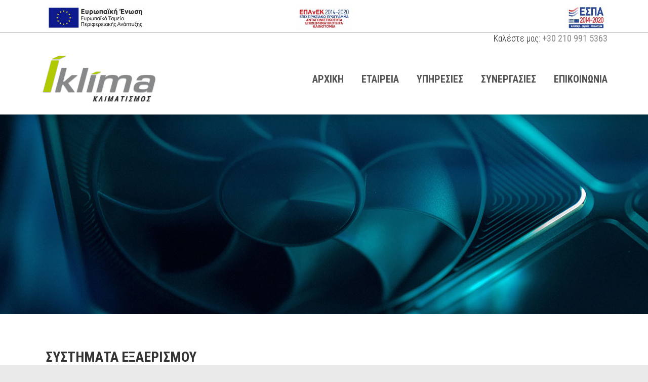

--- FILE ---
content_type: text/html; charset=UTF-8
request_url: https://www.iklima.gr/%CF%85%CF%80%CE%B7%CF%81%CE%B5%CF%83%CE%AF%CE%B1/%CF%83%CF%85%CF%83%CF%84%CE%B7%CE%BC%CE%B1%CF%84%CE%B1-%CE%B5%CE%BE%CE%B1%CE%B5%CF%81%CE%B9%CF%83%CE%BC%CE%BF%CF%85/30
body_size: 5051
content:
<!DOCTYPE HTML>
<html lang="en-US">
	<head>
		<meta http-equiv="Content-Type" content="text/html; charset=utf-8"/>
		<meta content="width=device-width, initial-scale=1.0" name="viewport">
		 
		<link href="/public/favico.png" type="image/png" rel="icon">

		<link href="https://fonts.googleapis.com/css?family=Roboto+Condensed:300,400,400i,700&amp;subset=greek-ext" rel="stylesheet"> 

		<meta name="keywords" content="Αντλία θερμότητας monoblock, Αντλία θερμότητας διαιρούμενη, Αντλία θερμότητας υψηλών θερμοκρασιών, ΑΝΤΛΙΕΣ ΘΕΡΜΟΤΗΤΑΣ, Αντλία θερμότητας, Αντλίες θερμότητας, εξοικονόμηση, προηγμένες ηλεκτρομηχανολογικές εφαρμογές, ανανεώσιμες πηγές ενέργειας, προοδευτική" >
<meta name="description" content="ΣΥΣΤΗΜΑΤΑ ΕΞΑΕΡΙΣΜΟΥ" >		<title>ΣΥΣΤΗΜΑΤΑ ΕΞΑΕΡΙΣΜΟΥ | iklima.gr</title><link href="/public/project_assets/css/normalize.css" media="screen" rel="stylesheet" type="text/css" >
<link href="/public/project_assets/css/base.css" media="screen" rel="stylesheet" type="text/css" >
<link href="/public/project_assets/css/popup.css" media="screen" rel="stylesheet" type="text/css" >
<link href="/public/project_assets/css/slicknav.css" media="screen" rel="stylesheet" type="text/css" >
<link href="/public/project_assets/css/tooltipster.css" media="screen" rel="stylesheet" type="text/css" >
<link href="/public/project_assets/css/jquery.bxslider.css" media="screen" rel="stylesheet" type="text/css" >
<link href="/public/project_assets/css/style.css" media="screen" rel="stylesheet" type="text/css" ><script type="text/javascript" src="/public/project_assets/js/jquery-1.11.0.min.js"></script>
<script type="text/javascript" src="/public/project_assets/js/jquery.bxslider.js"></script>
<script type="text/javascript" src="/public/project_assets/js/popup.js"></script>
<script type="text/javascript" src="/public/project_assets/js/waypoints.min.js"></script>
<script type="text/javascript" src="/public/project_assets/js/jquery.slicknav.min.js"></script>
<script type="text/javascript" src="/public/project_assets/js/jquery.tooltipster.js"></script>
<script type="text/javascript" src="/public/project_assets/js/theme.js"></script>
<script type="text/javascript" src="/public/project_assets/js/service.js"></script>
<script type="text/javascript" src="/public/project_assets/js/jquery.backstretch.min.js"></script>
		<!-- load map -->
		<script type="text/javascript" src="https://maps.googleapis.com/maps/api/js?v=3.exp&sensor=false&key=AIzaSyBhkzolU95FHq4HJEz77rBnjtgAwjXpFiU"></script>

		<!-- Global site tag (gtag.js) - Google Analytics -->
		<script async src="https://www.googletagmanager.com/gtag/js?id=G-BHNCH5GCJD"></script>
		<script>
		  window.dataLayer = window.dataLayer || [];
		  function gtag(){dataLayer.push(arguments);}
		  gtag('js', new Date());

		  gtag('config', 'G-BHNCH5GCJD');
		</script>

		<!-- base URL -->
		<script type="text/javascript">
			var baseUrl = "/public";
		</script>

	</head>
	<body>
		<div id="preloader"></div>
		<!--[if IE 7]> <div id="ie">Το πρόγραμμα περιήγησης που χρησιμοποείτε δεν υποστηρίζει πλήρως την ομαλή περιήγηση στην ιστοσελίδα μας.<br/>
		Για καλύτερη περιήγηση χρησιμοποιήστε ένα πιο μοντέρνο πρόγραμμα, όπως <a href="http://www.google.com/intl/el/chrome/" target="_blank">chrome</a> ή <a href="http://www.mozilla.org/el/firefox/fx/" target="_blank">firefox</a>.</div> <![endif]-->
		<div id="header" class="full_width">
			<div style="background-color: #fff; border-bottom: 1px solid rgb(187, 186, 186);">
			<div id="espa" class="container section clear">
					<div class="espa top" style="background-color: #fff;text-align: center;padding-top:10px;padding-bottom:10px;">
							<div class="col col-2">
								<div id="media_image-2" class="text-center">
									<a class="popup_cert" href="/public/project_assets/img/espa/antagonistikotita_webGR_new.jpg"><img src="/public/project_assets/img/espa/eu_logo_365x92.jpg" class="image wp-image-4206  attachment-full size-full" alt="logo text 1" style="width: auto; height: 50px;"></a>	
								</div>
							</div>
							<div class="col col-2 push-3">
								<div id="text-2" class="">
								<a class="popup_cert" href="/public/project_assets/img/espa/antagonistikotita_webGR_new.jpg">
									<img src="/public/project_assets/img/espa/eu_logo_207x92.jpg" class="image wp-image-4208  attachment-full size-full" alt="logo text 2" style="width: auto; height: 50px;" title="ΕΣΠΑ Logo">
									</a>
								</div>
							</div>                            
							<div class="col col-1 push-7">
								<div id="media_image-3" class="text-center">
									<a class="popup_cert" href="/public/project_assets/img/espa/antagonistikotita_webGR_new.jpg">
									<img src="/public/project_assets/img/espa/eu_logo_149x92.jpg" class="image wp-image-4208  attachment-full size-full" alt="European Regional Development Fund 2014-2020" style="width: auto; height: 50px;" title="ΕΣΠΑ Logo">
									</a>
								</div>
							</div>
				</div>
			</div><!-- /espa -->
			</div>
			<div id="brand" class="container section clear">
				<div style="float: right;">
				Καλέστε μας: <a href="tel:+30 210 991 5363">+30 210 991 5363</a>
				</div>
			</div>
			<div id="brand" class="container section clear">

				<h1 id="title" class="col col-5">
					<a href="/" title="page title | Επένδυση στο μέλλον">
						page title<span>Επένδυση στο μέλλον</span>
					</a>
				</h1>

				<div class="col col-12 no-padding right nav_container">
					<div id="mobile-menu"></div>
					<div id="lang_nav">

						<ul class="nav navbar-nav navbar-right nav-lang">
				<li><a href="/en/" class="btn btn-link btn-square">En</a></li>
			</ul><!--
						<ul>
							<li class="menu_item "><a href="/en/">en</a></li>
							<li class="menu_item selected"><a href="/">ελ</a></li>
						</ul>
 -->
					</div>

					<div id="nav">

						<ul class="navigation">
    <li>
        <a title="Αρχικη" class="item-1" href="/">Αρχικη</a>
    </li>
    <li>
        <a title="Εταιρεια" class="item-8" href="/%CE%B5%CF%84%CE%B1%CE%B9%CF%81%CE%B5%CE%AF%CE%B1">Εταιρεια</a>
    </li>
    <li>
        <a title="Υπηρεσιες" class="item-79" href="/%CF%85%CF%80%CE%B7%CF%81%CE%B5%CF%83%CE%AF%CE%B5%CF%82">Υπηρεσιες</a>
    </li>
    <li>
        <a title="Συνεργασιες" class="item-80" href="/%CF%83%CF%85%CE%BD%CE%B5%CF%81%CE%B3%CE%B1%CF%83%CE%AF%CE%B5%CF%82">Συνεργασιες</a>
    </li>
    <li>
        <a title="Επικοινωνια" class="item-48" href="/%CE%B5%CF%80%CE%B9%CE%BA%CE%BF%CE%B9%CE%BD%CF%89%CE%BD%CE%AF%CE%B1">Επικοινωνια</a>
    </li>
</ul>


					</div>
				</div>

				<!-- <div id="submenu" class="full_width">
			        <div class="col col-12 no-padding section clear">
			                        <div class="col col-2 mobile-full">
                <div class="key_point">
                    <a href="/υπηρεσία/πολυδιαιρουμενα-συστηματα-vrv/1"><img class="img-responsive" src="/public/images/upload/1-VRV.png"></a>
                    <h3><a href="/υπηρεσία/πολυδιαιρουμενα-συστηματα-vrv/1">ΠΟΛΥΔΙΑΙΡΟΥΜΕΝΑ ΣΥΣΤΗΜΑΤΑ VRV</a></h3>
                </div>
            </div>
                    <div class="col col-2 mobile-full">
                <div class="key_point">
                    <a href="/υπηρεσία/αντλιεσ-θερμοτητασ/2"><img class="img-responsive" src="/public/images/upload/2-HEAT-PUMP.png"></a>
                    <h3><a href="/υπηρεσία/αντλιεσ-θερμοτητασ/2">ΑΝΤΛΙΕΣ ΘΕΡΜΟΤΗΤΑΣ</a></h3>
                </div>
            </div>
                    <div class="col col-2 mobile-full">
                <div class="key_point">
                    <a href="/υπηρεσία/βιομηχανικεσ-εφαρμογεσ/23"><img class="img-responsive" src="/public/images/upload/3-BIO-FREEZ.png"></a>
                    <h3><a href="/υπηρεσία/βιομηχανικεσ-εφαρμογεσ/23">ΒΙΟΜΗΧΑΝΙΚΕΣ ΕΦΑΡΜΟΓΕΣ</a></h3>
                </div>
            </div>
                    <div class="col col-2 mobile-full">
                <div class="key_point">
                    <a href="/υπηρεσία/κατοικιεσ-καταστηματα/24"><img class="img-responsive" src="/public/images/upload/4-HOME-PRO.png"></a>
                    <h3><a href="/υπηρεσία/κατοικιεσ-καταστηματα/24">ΚΑΤΟΙΚΙΕΣ & ΚΑΤΑΣΤΗΜΑΤΑ</a></h3>
                </div>
            </div>
                    <div class="col col-2 mobile-full">
                <div class="key_point">
                    <a href="/υπηρεσία/ενδοδαπεδια-ψυξη-θερμανση/25"><img class="img-responsive" src="/public/images/upload/5-FLOOR.png"></a>
                    <h3><a href="/υπηρεσία/ενδοδαπεδια-ψυξη-θερμανση/25">ΕΝΔΟΔΑΠΕΔΙΑ ΨΥΞΗ ΘΕΡΜΑΝΣΗ</a></h3>
                </div>
            </div>
                    <div class="col col-2 mobile-full">
                <div class="key_point">
                    <a href="/υπηρεσία/συστηματα-θερμανσησ/26"><img class="img-responsive" src="/public/images/upload/6-HEAT.png"></a>
                    <h3><a href="/υπηρεσία/συστηματα-θερμανσησ/26">ΣΥΣΤΗΜΑΤΑ ΘΕΡΜΑΝΣΗΣ</a></h3>
                </div>
            </div>
                    <div class="col col-2 mobile-full">
                <div class="key_point">
                    <a href="/υπηρεσία/εγκατασταση-φυσικου-αεριου/18"><img class="img-responsive" src="/public/images/upload/7-NATURAL-GAS.png"></a>
                    <h3><a href="/υπηρεσία/εγκατασταση-φυσικου-αεριου/18">ΕΓΚΑΤΑΣΤΑΣΗ ΦΥΣΙΚΟΥ ΑΕΡΙΟΥ</a></h3>
                </div>
            </div>
                    <div class="col col-2 mobile-full">
                <div class="key_point">
                    <a href="/υπηρεσία/ψυκτεσ-απορροφησησ/27"><img class="img-responsive" src="/public/images/upload/8-FREEZR.png"></a>
                    <h3><a href="/υπηρεσία/ψυκτεσ-απορροφησησ/27">ΨΥΚΤΕΣ ΑΠΟΡΡΟΦΗΣΗΣ</a></h3>
                </div>
            </div>
                    <div class="col col-2 mobile-full">
                <div class="key_point">
                    <a href="/υπηρεσία/ηλιακα-συστηματα/28"><img class="img-responsive" src="/public/images/upload/9-SOLAR.png"></a>
                    <h3><a href="/υπηρεσία/ηλιακα-συστηματα/28">ΗΛΙΑΚΑ ΣΥΣΤΗΜΑΤΑ</a></h3>
                </div>
            </div>
                    <div class="col col-2 mobile-full">
                <div class="key_point">
                    <a href="/υπηρεσία/καθαροι-χωροι-εργαστηρια/29"><img class="img-responsive" src="/public/images/upload/10-LABS.png"></a>
                    <h3><a href="/υπηρεσία/καθαροι-χωροι-εργαστηρια/29">ΚΑΘΑΡΟΙ ΧΩΡΟΙ ΕΡΓΑΣΤΗΡΙΑ</a></h3>
                </div>
            </div>
                    <div class="col col-2 mobile-full">
                <div class="key_point">
                    <a href="/υπηρεσία/συστηματα-εξαερισμου/30"><img class="img-responsive" src="/public/images/upload/11-EXAIR.png"></a>
                    <h3><a href="/υπηρεσία/συστηματα-εξαερισμου/30">ΣΥΣΤΗΜΑΤΑ ΕΞΑΕΡΙΣΜΟΥ</a></h3>
                </div>
            </div>
                    <div class="col col-2 mobile-full">
                <div class="key_point">
                    <a href="/υπηρεσία/υγρανση-αφυγρανση/31"><img class="img-responsive" src="/public/images/upload/12-HUMID.png"></a>
                    <h3><a href="/υπηρεσία/υγρανση-αφυγρανση/31">ΥΓΡΑΝΣΗ ΑΦΥΓΡΑΝΣΗ</a></h3>
                </div>
            </div>
                    <div class="col col-2 mobile-full">
                <div class="key_point">
                    <a href="/υπηρεσία/εξοικονομηση-ενεργειασ/15"><img class="img-responsive" src="/public/images/upload/13-SAVE-ENERGY.png"></a>
                    <h3><a href="/υπηρεσία/εξοικονομηση-ενεργειασ/15">ΕΞΟΙΚΟΝΟΜΗΣΗ ΕΝΕΡΓΕΙΑΣ</a></h3>
                </div>
            </div>
                    <div class="col col-2 mobile-full">
                <div class="key_point">
                    <a href="/υπηρεσία/απομακρυσμενη-διαχειριση/32"><img class="img-responsive" src="/public/images/upload/14-REMOTE.png"></a>
                    <h3><a href="/υπηρεσία/απομακρυσμενη-διαχειριση/32">ΑΠΟΜΑΚΡΥΣΜΕΝΗ ΔΙΑΧΕΙΡΙΣΗ</a></h3>
                </div>
            </div>
                    <div class="col col-2 mobile-full">
                <div class="key_point">
                    <a href="/υπηρεσία/συντηρηση-service/33"><img class="img-responsive" src="/public/images/upload/15-SERVICE.png"></a>
                    <h3><a href="/υπηρεσία/συντηρηση-service/33">ΣΥΝΤΗΡΗΣΗ SERVICE</a></h3>
                </div>
            </div>
        			        </div>
				</div> -->

			</div><!-- /brand -->

		</div><!-- /header -->


		<script>
	$(document).ready(function(){
		$("#top_slider").backstretch([
			"/public/images/upload/iklima_vent_60b7f15b42f3a.jpg"		], {duration: 8000, fade: 500});
	});
</script>
<div id="top_slider" class="full_width"> </div>
<div id="service" class="main">
	<div id="main_title" class="full_width">
		<div class="container section clear">
			<div class="col col-12 mobile-full">
                				<!-- <img style="" src=""> -->
			    <h2>ΣΥΣΤΗΜΑΤΑ ΕΞΑΕΡΙΣΜΟΥ</h2>
			</div>
		</div>
	</div><!-- #main_title -->

	<div id="content" class="full_width">

		<div class="container section clear">

			<div id="item-641" class="part  part-odd item-type-3">
					<div class="container-full clear">
						<div class="col col-12 small-mobile-full">
							
							<p>Η Iklima ΕΠΕ μαζί με έμπειρους συνεργάτες και προμηθευτές είναι σε θέση να ανταπεξέλθει στις ανάγκες εξαερισμού κάθε χώρου, ικανοποιώντας στο μέγιστο τις απαιτήσεις των πελατών της.</p>
<p>Ενδεικτικές εφαρμογές κατασκευής συστημάτων εξαερισμού της Iklima ΕΠΕ είναι οι εξής:</p>
<ul>
<li>Εστιασμένοι εξαερισμοί με κινητούς βραχίονες.</li>
<li>Εξαερισμοί οροφής βιομηχανικών χώρων.</li>
<li>Εξαερισμοί μηχανών παραγωγής.</li>
<li>Εξαερισμοί μέσω εναλλακτών ανάκτησης αέρα-αέρα.</li>
<li>Εξαερσμοί κατοικιών, γραφείων, καταστημάτων.</li>
</ul>
						</div>
					</div>
				</div><div id="item-642" class="part  part-even item-type-4">
					<div class="container-full clear">
						<div class="col col-12 small-mobile-full">
							<a href="/public/images/upload/ventilation-systems-footer_60b5140d824ef.jpg" class="cover full-width popup" title="Συστήματα εξαερισμού"><img src="/public/images/upload/ventilation-systems-footer_60b5140d824ef.jpg"></a>
						</div>
					</div>
				</div>
		</div>

	</div><!-- #content -->
</div>




		<div id="footer" class="full_width">

			<div class="container-full section clear footer-main">
				
	            <!-- <div id="company" class="col col-4 mobile-full left-text mobile-center-text">
	            	<h3>company title</h3>
	            	<p>company subtitle</p>  
	            </div> -->

	            <div id="contact_info" class="col col-5 mobile-full left-text mobile-center-text no-padding">
	            	<!-- <h3>Contact</h3> -->
	            	<ul class="info">
						<li id="address" class="my-address">
							<a href="/επικοινωνία#map_container">
								Λ. Αλέξανδρου Παναγούλη 37,								<br/>
								Ηλιούπολη, 16345, ΑΤΤΙΚΗΣ							</a>
						</li>
						<li id="phone">
							<a href="tel:+30 210 991 5363">
								+30 210 991 5363 
								<br/>
								+30 210 991 5323							</a>
						</li>
						<li id="mail">
							<a href="mailto:info@iklima.gr">info@iklima.gr</a>
						</li>
						<li id="facebook">
							<a href="https://www.facebook.com/iklima.gr/" target="_blank">iklima</a>
						</li>
						<li id="balance">
							<a href="/Ισολογισμοί">Ισολογισμοί</a>
						</li>
					</ul>  
	            </div> 

	            <div id="" class="col col-7 mobile-full left-text mobile-center-text no-padding">
		            <div id="links" class="col col-12 mobile-full left-text mobile-center-text no-padding">
		            	<ul class="navigation">
    <li>
        <a title="Αρχικη" class="item-1" href="/">Αρχικη</a>
    </li>
    <li>
        <a title="Εταιρεια" class="item-8" href="/%CE%B5%CF%84%CE%B1%CE%B9%CF%81%CE%B5%CE%AF%CE%B1">Εταιρεια</a>
    </li>
    <li>
        <a title="Υπηρεσιες" class="item-79" href="/%CF%85%CF%80%CE%B7%CF%81%CE%B5%CF%83%CE%AF%CE%B5%CF%82">Υπηρεσιες</a>
    </li>
    <li>
        <a title="Συνεργασιες" class="item-80" href="/%CF%83%CF%85%CE%BD%CE%B5%CF%81%CE%B3%CE%B1%CF%83%CE%AF%CE%B5%CF%82">Συνεργασιες</a>
    </li>
    <li>
        <a title="Επικοινωνια" class="item-48" href="/%CE%B5%CF%80%CE%B9%CE%BA%CE%BF%CE%B9%CE%BD%CF%89%CE%BD%CE%AF%CE%B1">Επικοινωνια</a>
    </li>
</ul>		            </div> 

		            <div id="certs" class="col col-12 mobile-full left-text mobile-center-text no-padding">
		            	<ul>
		            		<li>
			            		<div class="col col-2">
									<a href="https://www.ukas.com/" target="_blank"><img src="/public/project_assets/img/UKAS_white.png"></a>           	 	
				            	</div>
		            		</li>
		            		<li>
				            	<div class="col col-2">
									<a class="popup_cert" href="/public/project_assets/img/certs/CONFIRMATION-2015-2067_2025.jpg"><img title="EE 2015/2067" src="/public/project_assets/img/DQS_EE_2015_2067_-simplified_new.png"></a>	           	 	
				            	</div>
				            </li>
		            		<li>
				            	<div class="col col-2">
									<a class="popup_cert" href="/public/project_assets/img/certs/230404--Iklima-EPE---ISO-45001-Certificate-template---English---Exp-22-03-26-EN-GR.jpg"><img title="ISO 9001:2015" src="/public/project_assets/img/ISO_45001_footer_new.png"></a>	           	 	
				            	</div>
				            </li>
		            		<li>		            			            	
				            	<div class="col col-2">
									<a class="popup_cert" href="/public/project_assets/img/certs/QM15_30551554 QM15_EN_2025.png"><img title="ISO 9001:2015" src="/public/project_assets/img/DQS_ISO_9001_2015_simplified_new.png"></a>	           	 	
				            	</div>
				            </li>
		            		<li>
				            	<div class="col col-2">
									<a class="popup_cert" href="/public/project_assets/img/certs/230404--Iklima-EPE---ISO-14001-Certificate-Template---English---Exp-10-03-26-EN-GR.jpg"><img title="ISO 14001:2015" src="/public/project_assets/img/ISO_14001_footer_new.png"></a>          	 	
				            	</div>
				            </li>
		            		
		            	<!--
			            	<li>
				            	<div class="col col-2">
									<a class="popup_cert" href="/public/project_assets/img/certs/ISO-18001-2007.jpg"><img title="ISO 18001:2007" src="/public/project_assets/img/OHSAS.png"></a>	           	 	
				            	</div>
			            	</li>
		            	 -->
		            </div>
		        </div>

		    </div>  


		    <!-- <div class="container-full section clear footer-main">
            	
	        </div> -->
			<!-- <div class="container-full section clear">
				
				<div id="certs">
					<div class="col col-6 mobile-full left-text mobile-center-text"> 
				</div>

			</div> -->

			<div class="container-full section clear">

				<div class="extra_links">			    
		            <div class="col col-6 mobile-full left-text mobile-center-text"> 
		                <p><span>Copyright &copy; 2014-2026</span> <a href="/">iklima.gr</a></p>
		            </div>
		            <div class="col col-6 mobile-full right-text mobile-center-text"> 
		                <p><span>design & development by</span> <a href="http://cosmoseffect.com" target="_blank">Cosmos Effect</a> </p>
		            </div>		         
		    	</div> 
		    </div> 

		</div>

		<div id="phone-modal" class="white-popup mfp-with-anim mfp-hide">
			<h3>Ωράριο Λειτουργίας</h3>
			<p class="lead">Θα μας βρείτε καθημερινά 9:00πμ με 5:00μμ</p>
			<h3>Τηλέφωνα Επικοινωνίας</h3>
			<p class="lead">
				Τηλ: +30 210 991 5363 / +30 210 991 5323<br/>
				Φαξ: +30 210 991 5339			</p>
		</div>
	</body>
</html>



--- FILE ---
content_type: text/css
request_url: https://www.iklima.gr/public/project_assets/css/base.css
body_size: 4230
content:
/* ==========================================================================

  Base Stylesheet - http://git.io/base
  Author: Matthew Hartman - http://www.matthewhartman.com.au/
  Version: 1.7.3 - Last Updated: 13th of March, 2014
  http://matthewhartman.github.io/base/docs/css.html

========================================================================== */
/* Resets */
* {
  -webkit-box-sizing: border-box;
  -moz-box-sizing: border-box;
  box-sizing: border-box; }

article, aside, details, figcaption, figure, footer, header, hgroup, main, nav, section, summary {
  display: block; }

html, button, input, select, textarea {
  font-family: sans-serif; }

body, form, fieldset, legend, input, select, textarea, button {
  margin: 0; 
}
html {
  font-size: 100%; }

/* ==========================================================================
/* 1.0 - Document Setup (typography, links, paragraph, etc)
   ========================================================================== */
/* Body */
body {
  font-family: sans-serif;
  font-size: 16px;
  font-size: 1rem;
  line-height: 21px;
  line-height: 1.3125rem;
  color: #434343;
  background-color: #fff;
  -webkit-text-size-adjust: 100%;
  -ms-text-size-adjust: 100%; }

/* Strong and Italic */
/* Links */
a {
  color: #27ae61; }

a:hover {
  text-decoration: none; }

a:focus {
  outline: thin dotted; }

a:active, a:hover {
  outline: 0; }

/* Paragraph and Small */
p {
  margin: 0 0 1em 0; }

pre {
  margin: 1em 0; }

ul + p, ul + pre, ol + p, ol + pre {
  margin-top: 0; }

small {
  font-size: 80%; }

/* Abbreviations */
abbr[title] {
  border-bottom: 1px dotted; }

/* Audio */
audio:not([controls]) {
  height: 0; }

/* Small, 
Sub and Sup */
small {
  font-size: 80%; }

sub, sup {
  font-size: 75%;
  line-height: 0;
  position: relative;
  vertical-align: baseline; }

sup {
  top: -.5em; }

sub {
  bottom: -.25em; }

/* Definition */
/* Images */
img {
  border: 0;
  -ms-interpolation-mode: bicubic; }

svg:not(:root) {
  overflow: hidden; }

figure {
  margin: 0; }

.image-left {
  margin-right: 20px; }

.image-right {
  margin-left: 20px; }

/* 1.1 Headings - h1, h2, h3, h4, h5, h6 & other (if any)
   ========================================================================== */
h1, h2, h3, h4, h5, h6 {
  line-height: normal;
  font-weight: normal;
  margin: 0 0 .33em 0; }

h1, .h1 {
  font-size: 40px;
  font-size: 2.5rem; }

h2, .h2 {
  font-size: 32px;
  font-size: 2rem; }

h3, .h3 {
  font-size: 26px;
  font-size: 1.625rem; }

h4, .h4 {
  font-size: 20px;
  font-size: 1.25rem; }

h5, .h5 {
  font-size: 18px;
  font-size: 1.125rem; }

h6, .h6 {
  font-size: 16px;
  font-size: 1rem; }

/* Reset Heading */
.no-style-heading {
  margin: 0;
  font-size: 100%; }

/* Horizontal Rule */
hr {
  border: 0;
  background: none;
  outline: 0;
  background-color: #ddd;
  margin: 2em 0;
  *margin: 1em 0;
  -moz-box-sizing: content-box;
  box-sizing: content-box;
  height: 1px; }

/* 1.2 Quotes and Code - block quotes, quotes, code, pre, etc
   ========================================================================== */
/* Block Quotes and Quotes */
blockquote {
  font-size: 22px;
  font-size: 1.375rem;
  line-height: 32px;
  line-height: 2rem;
  color: #434343;
  margin: 1em 0; }
  blockquote p {
    margin: 1em 0; }

cite {
  color: #434343;
  font-style: normal;
  font-size: 16px;
  font-size: 1rem;
  line-height: normal; }

q {
  quotes: none; }

q:before, q:after {
  content: '';
  content: none; }

/* Mark */
mark {
  background: #ff0;
  color: #111; }

/* Code */
code, kbd, pre, samp {
  word-wrap: break-word;
  font-family: 'courier new', monospace, serif;
  font-size: 13px;
  font-size: 0.8125rem;
  line-height: normal;
  font-weight: normal;
  background-color: #f1f1f1;
  padding: 10px; }

code {
  color: #111; }

/* 1.3 Lists
   ========================================================================== */
dl, menu, ol, ul {
  margin: 1em 0; }

dd,
ul ul,
ol ol,
ul ol,
ol ul {
  margin: 0; }

dd {
  margin-bottom: 1em; }

menu, ol, ul {
  padding: 0 0 0 22px; }

nav ul, nav ol {
  list-style: none;
  list-style-image: none; }

/* Remove Styling from List */
.unstyled-list, .inline-list {
  list-style: none;
  padding: 0;
  margin: 0; }
  .unstyled-list li, .inline-list li {
    margin-top: 0;
    margin-bottom: 0; }

/* 1.4 Tables
   ========================================================================== */
table {
  width: 100%;
  margin: 1em 0;
  table-layout: fixed;
  border-collapse: collapse;
  border-spacing: 0;
  border-right: 1px solid #f1f1f1;
  border-bottom: 1px solid #f1f1f1;
  word-wrap: break-word;
  -ms-word-wrap: break-word;
  *white-space: normal; }

table th,
table td {
  padding: 8px;
  text-align: left;
  vertical-align: top;
  border-top: 1px solid #eee;
  border-left: 1px solid #eee; }

table thead th,
table tfoot th {
  vertical-align: bottom;
  background-color: #f1f1f1;
  color: #333; }

table caption {
  padding: 8px;
  font-weight: normal;
  font-style: normal;
  border-bottom: 0; }

/* 1.5 Forms, Labels and Inputs
   ========================================================================== */
fieldset {
  border: 0;
  padding: 0; }

legend {
  border: 0;
  padding: 0;
  white-space: normal;
  *margin-left: -7px; }

label {
  margin: 0;
  cursor: pointer; }

button, input, select, textarea {
  font-size: 100%;
  vertical-align: baseline;
  *vertical-align: middle; }

input[type=text],
input[type=password],
input[type=email],
input[type=search],
input[type=tel],
textarea {
  padding: 5px;
  -webkit-appearance: none;
  -moz-appearance: none;
  line-height: normal;
  background-color: #fff;
  border: 1px solid #ccc;
  color: #111;
  border: 1px solid #ccc; }

input[type=checkbox],
input[type=radio] {
  cursor: pointer;
  box-sizing: border-box;
  line-height: normal;
  margin: 0;
  padding: 0;
  *height: 13px;
  *width: 13px; }

.checkbox {
  margin: .2em 0; }
  .checkbox input[type=checkbox],
  .checkbox input[type=radio] {
    margin-top: .05em; }
  .checkbox label {
    padding-left: 5px;
    overflow: hidden;
    display: table;
    *zoom: 1; }

button, input {
  line-height: normal; }

button, select {
  text-transform: none; }

/* Buttons */
button,
html input[type="button"],
input[type="reset"],
input[type="submit"] {
  cursor: pointer;
  -webkit-appearance: button;
  cursor: pointer;
  *overflow: visible; }

button[disabled],
html input[disabled] {
  cursor: default; }

input[type="search"] {
  -webkit-appearance: textfield;
  -moz-box-sizing: content-box;
  -webkit-box-sizing: content-box;
  box-sizing: content-box; }

input[type="search"]::-webkit-search-cancel-button,
input[type="search"]::-webkit-search-decoration {
  -webkit-appearance: none; }

button::-moz-focus-inner,
input::-moz-focus-inner {
  border: 0;
  padding: 0; }

textarea {
  overflow: auto;
  vertical-align: top;
  resize: none; }

/* Custom Buttons */
.button {
  border: 0;
  padding: 1em 3em;
  background-color: #e74b3c;
  color: #fff;
  text-decoration: none;
  position: relative; }

.button:hover {
  background-color: #fc5547; }

.button:active {
  top: 1px; }

.grey-button {
  background-color: #eee;
  color: #434343; }

.grey-button:hover {
  background-color: #f1f1f1; }

.button[disabled],
.button.disabled {
  color: #999;
  background-color: #f1f1f1; }

.unstyled-button {
  font-size: 16px;
  font-size: 1rem;
  color: #27ae61;
  text-decoration: underline;
  border: 0;
  background: transparent;
  height: auto;
  padding: 0;
  cursor: pointer;
  outline: 0; }
  .unstyled-button:hover {
    text-decoration: none; }

.unstyled-button[disabled],
.unstyled-button.disabled {
  text-decoration: none;
  color: #999;
  background-color: #ccc; }

/* ==========================================================================
/* 2.0 - Grid Layout (Responsive)
   ========================================================================== */
/* Sections & Content Blocks */
.section {
  position: relative; }

.container {
  max-width: 1140px;
  margin-left: auto;
  margin-right: auto;
  padding-left: 10px;
  padding-right: 10px; }

.container-full {
  max-width: 1140px;
  padding-left: 0;
  padding-right: 0;
  margin-left: auto;
  margin-right: auto; }

  .container .container-full {
    padding: 0;
  }

/* Fluid Grid */
.col {
  float: left;
  padding-left: 10px;
  padding-right: 10px; }

[class*="pull-"], [class*="push-"] {
  position: relative; }

.no-gutter {
  padding-left: 0;
  padding-right: 0; }

/* Columns */
.col-1 {
  width: 8.33333%; }

.col-2 {
  width: 16.66667%; }

.col-3, .col-1-4 {
  width: 25%; }

.col-4, .col-1-3 {
  width: 33.33333%; }

.col-5 {
  width: 41.66665%; }

.col-6, .col-1-2 {
  width: 50%; }

.col-7 {
  width: 58.33333%; }

.col-8 {
  width: 66.66666%; }

.col-9 {
  width: 75%; }

.col-10 {
  width: 83.33333%; }

.col-11 {
  width: 91.66666%; }

.col-12 {
  width: 100%; }

/* Push/Pull */
.push-1 {
  left: 8.33333%; }

.pull-1 {
  left: -8.33333%; }

.push-2 {
  left: 16.66667%; }

.pull-2 {
  left: -16.66667%; }

.push-3 {
  left: 25%; }

.pull-3 {
  left: -25%; }

.push-4 {
  left: 33.33333%; }

.pull-4 {
  left: -33.33333%; }

.push-5 {
  left: 41.66665%; }

.pull-5 {
  left: -41.66665%; }

.push-6 {
  left: 50%; }

.pull-6 {
  left: -50%; }

.push-7 {
  left: 58.33333%; }

.pull-7 {
  left: -58.33333%; }

.push-8 {
  left: 66.66666%; }

.pull-8 {
  left: -66.66666%; }

.push-9 {
  left: 75%; }

.pull-9 {
  left: -75%; }

.push-10 {
  left: 83.33333%; }

.pull-10 {
  left: -83.33333%; }

.push-11 {
  left: 91.66666%; }

.pull-11 {
  left: -91.66666%; }

/* Rows */
.row {
  padding-top: 1em;
  padding-bottom: 1em; }

/* ==========================================================================
/* 3.0 - CSS Helpers / Extras
   ========================================================================== */
/* Clearfix */
.clear:before, .clear:after {
  content: "";
  display: table; }

.clear:after {
  clear: both; }

.clear {
  zoom: 1; }

/* Floats */
.left, .checkbox input[type=checkbox],
.checkbox input[type=radio] {
  float: left; }

.right {
  float: right; }

/* Display */
.block, .checkbox {
  display: block; }

.inline {
  display: inline; }

.inline-block, audio, canvas, video, .inline-list, .inline-list li, .button {
  display: inline-block;
  *zoom: 1;
  *display: inline; }

.none, audio:not([controls]),
[hidden],
.no-desktop {
  display: none; }

/* Font Weights */
.heavy {
  font-weight: 900; }

.strong, b, strong {
  font-weight: 700; }

.normal, cite, dt, table thead th,
table tfoot th, table caption, legend, input[type=text],
input[type=password],
input[type=email],
input[type=search],
input[type=tel],
textarea {
  font-weight: normal; }

.thin {
  font-weight: 300; }

.italic, i, em, .em, dfn, blockquote, q {
  font-style: italic; }

/* Font Styles */
.capitalize {
  text-transform: capitalize; }

.uppercase {
  text-transform: uppercase; }

/* Text Position */
.left-text, table caption {
  text-align: left; }

.right-text {
  text-align: right; }

.center-text, .button {
  text-align: center; }

/* Accessibility (offscreen text for screen readers) */
.visuallyhidden {
  border: 0;
  clip: rect(0 0 0 0);
  height: 1px;
  overflow: hidden;
  padding: 0;
  position: absolute;
  width: 1px;
  left: -9999em; }

.visuallyvisible {
  clip: auto;
  width: auto;
  height: auto;
  overflow: visible;
  left: 0; }

/* Margin and Padding Reset */
.no-margin {
  margin: 0; }

.no-padding {
  padding: 0; }

.no-padding-left {
  padding-left: 0; }

.no-padding-right {
  padding-right: 0; }

/* ==========================================================================
/* -- 5.0 Tablet Devices (Layout, Modifications, etc)
   ========================================================================== */
@media only screen and (min-width: 740px) and (max-width: 960px) {
  .container, .tablet-container {
    max-width: 960px;
    padding-left: 10px;
    padding-right: 10px;
    margin-left: auto;
    margin-right: auto;
    float: none; }
    .container:first-child, .tablet-container:first-child {
      margin-left: auto; }
      
  .tablet-container-full {
    padding-left: 0;
    padding-right: 0;
    margin-left: auto;
    margin-right: auto;
    float: none; }
    .tablet-container-full:first-child {
      margin-left: auto; }

  .container .container-full {
    padding-left: 10px;
    padding-right: 10px;
  }

  .tablet-no-gutter {
    padding-left: 0;
    padding-right: 0; }

  /* Tablet Grid */
  .tablet-col-1 {
    width: 8.33333%; }

  .tablet-col-2 {
    width: 16.66667%; }

  .tablet-col-3, .tablet-col-1-4 {
    width: 25%; }

  .tablet-col-4, .tablet-col-1-3 {
    width: 33.33333%; }

  .tablet-col-5 {
    width: 41.66665%; }

  .tablet-col-6, .tablet-col-1-2 {
    width: 50%; }

  .tablet-col-7 {
    width: 58.33333%; }

  .tablet-col-8 {
    width: 66.66666%; }

  .tablet-col-9 {
    width: 75%; }

  .tablet-col-10 {
    width: 83.33333%; }

  .tablet-col-11 {
    width: 91.66666%; }

  .tablet-col-12 {
    width: 100%; }

  /* Tablet Push/Pull */
  .tablet-push-1 {
    left: 8.33333%; }

  .tablet-pull-1 {
    left: -8.33333%; }

  .tablet-push-2 {
    left: 16.66667%; }

  .tablet-pull-2 {
    left: -16.66667%; }

  .tablet-push-3 {
    left: 25%; }

  .tablet-pull-3 {
    left: -25%; }

  .tablet-push-4 {
    left: 33.33333%; }

  .tablet-pull-4 {
    left: -33.33333%; }

  .tablet-push-5 {
    left: 41.66665%; }

  .tablet-pull-5 {
    left: -41.66665%; }

  .tablet-push-6 {
    left: 50%; }

  .tablet-pull-6 {
    left: -50%; }

  .tablet-push-7 {
    left: 58.33333%; }

  .tablet-pull-7 {
    left: -58.33333%; }

  .tablet-push-8 {
    left: 66.66666%; }

  .tablet-pull-8 {
    left: -66.66666%; }

  .tablet-push-9 {
    left: 75%; }

  .tablet-pull-9 {
    left: -75%; }

  .tablet-push-10 {
    left: 83.33333%; }

  .tablet-pull-10 {
    left: -83.33333%; }

  .tablet-push-11 {
    left: 91.66666%; }

  .tablet-pull-11 {
    left: -91.66666%; }

  .tablet-no-push, .tablet-no-pull {
    left: auto; }

  /* Tablet Rows */
  .tablet-row {
    padding-top: 1em;
    padding-bottom: 1em; }

  .tablet-full {
    left: auto;
    clear: both;
    float: none;
    width: 100%;
    margin: 1em 0 0 0;
    display: block; }

  .tablet-full:first-child {
    margin-top: 0; }

  .tablet-left-text {
    text-align: left; }

  .tablet-right-text {
    text-align: right; }

  .tablet-center-text {
    text-align: center; }

  .tablet-left {
    float: left; }

  .tablet-right {
    float: right; }

  .tablet-no-float {
    float: none; }

  /* Margin and Padding Reset */
  .tablet-no-margin {
    margin: 0; }

  .tablet-no-padding {
    padding: 0; }

  .no-tablet {
    display: none; }

  .show-tablet {
    display: block; } }
/* End Tablet Media Query */
/* ==========================================================================
/* -- 7.0 Mobile Devices (Layout, Modifications, etc)
   ========================================================================== */
@media only screen and (max-width: 739px) {
  .container, .mobile-container {
    padding-left: 10px;
    padding-right: 10px;
    margin-left: auto;
    margin-right: auto;
    float: none; }
    .container:first-child, .mobile-container:first-child {
      margin-left: auto; }

  .container-full, .mobile-container-full {
    padding-left: 80px;
    padding-right: 10px;
    margin-left: auto;
    margin-right: auto;
    float: none; }

  .mobile-container-full:first-child {
      margin-left: auto; }

  .container .container-full {
    padding-left: 10px;
    padding-right: 10px;
  }

  .mobile-no-gutter {
    padding-left: 0;
    padding-right: 0; }

  /* Mobile Grid */
  .mobile-col-1-2 {
    width: 50%; }

  .mobile-col-1-3 {
    width: 33.33333%; }

  .mobile-col-1-4 {
    width: 25%; }

  /* Push/Pull */
  .mobile-push-1-2 {
    left: 50%; }

  .mobile-pull-1-2 {
    left: -50%; }

  .mobile-push-1-3 {
    left: 33.33333%; }

  .mobile-pull-1-3 {
    left: -33.33333%; }

  .mobile-push-1-4 {
    left: 25%; }

  .mobile-pull-1-4 {
    left: -25%; }

  .mobile-no-push, .mobile-no-pull {
    left: auto; }

  /* Mobile Rows */
  .mobile-row {
    padding-top: 1em;
    padding-bottom: 1em; }

  .mobile-full {
    left: auto;
    clear: both;
    float: none;
    width: 100%;
    margin: .2em 0 0 0;
    display: block; }

  .mobile-full:first-child {
    margin-top: 0; }

  .mobile-left-text {
    text-align: left; }

  .mobile-right-text {
    text-align: right; }

  .mobile-center-text {
    text-align: center; }

  .mobile-left {
    float: left; }

  .mobile-right {
    float: right; }

  .mobile-no-float {
    float: none; }

  /* Margin and Padding Reset */
  .mobile-no-margin {
    margin: 0; }

  .mobile-no-padding {
    padding: 0; }

  /* Mobile Tables */
  table th, table td {
    padding: 4px; }

  .no-mobile {
    display: none; }

  .show-mobile {
    display: block; } }
/* End Mobile Media Query */
/* ==============================================================================
/* -- 7.0 Small Mobile Devices (Layout, Modifications, etc) - my modification --
   ============================================================================== */
@media only screen and (max-width: 480px) {
  .container, .small-mobile-container {
    padding-left: 20px;
    padding-right: 20px;
    margin-left: auto;
    margin-right: auto;
    float: none; }

    .container:first-child, .small-mobile-container:first-child {
      margin-left: auto; }

  .small-mobile-container-full {
    padding-left: 0;
    padding-right: 0;
    margin-left: auto;
    margin-right: auto;
    float: none; }
    .mobile-container-full:first-child {
      margin-left: auto; }

  .small-mobile-no-gutter {
    padding-left: 0;
    padding-right: 0; }

  /* Mobile Grid */
  .small-mobile-col-1-2 {
    width: 50%; }

  .small-mobile-col-1-3 {
    width: 33.33333%; }

  .small-mobile-col-1-4 {
    width: 25%; }

  /* Push/Pull */
  .small-mobile-push-1-2 {
    left: 50%; }

  .small-mobile-pull-1-2 {
    left: -50%; }

  .small-mobile-push-1-3 {
    left: 33.33333%; }

  .small-mobile-pull-1-3 {
    left: -33.33333%; }

  .small-mobile-push-1-4 {
    left: 25%; }

  .small-mobile-pull-1-4 {
    left: -25%; }

  .small-mobile-no-push, .small-mobile-no-pull {
    left: auto; }

  /* Mobile Rows */
  .small-mobile-row {
    padding-top: 1em;
    padding-bottom: 1em; }

  .small-mobile-full {
    left: auto;
    clear: both;
    float: none;
    width: 100%;
    margin: .2em 0 0 0;
    display: block; }

  .small-mobile-full:first-child {
    margin-top: 0; }

  .small-mobile-left-text {
    text-align: left; }

  .small-mobile-right-text {
    text-align: right; }

  .small-mobile-center-text {
    text-align: center; }

  .small-mobile-left {
    float: left; }

  .small-mobile-right {
    float: right; }

  .small-mobile-no-float {
    float: none; }

  /* Margin and Padding Reset */
  .small-mobile-no-margin {
    margin: 0; }

  .small-mobile-no-padding {
    padding: 0; }

  /* Mobile Tables */
  table th, table td {
    padding: 4px; }

  .no-small-mobile {
    display: none; }

  .show-small-mobile {
    display: block; } }
/* End Mobile Media Query */
@media print {
  * {
    background: transparent; }

  a, a:visited {
    text-decoration: underline; }

  abbr[title]:after {
    content: " (" attr(title) ")"; }

  pre, blockquote {
    border: 1px solid #999;
    page-break-inside: avoid; }

  thead {
    display: table-header-group; }

  tr, img {
    page-break-inside: avoid; }

  img {
    max-width: 100%; }

  @page {
    margin: 0.5cm; }

  p, h2, h3 {
    orphans: 3;
    widows: 3; }

  h2, h3 {
    page-break-after: avoid; } }


--- FILE ---
content_type: text/css
request_url: https://www.iklima.gr/public/project_assets/css/popup.css
body_size: 2035
content:
/* Magnific Popup CSS */
.mfp-bg {
  top: 0;
  left: 0;
  width: 100%;
  height: 100%;
  z-index: 1042;
  overflow: hidden;
  position: fixed;
  background: #f9f9f9;
  opacity: 0.85;
  filter: alpha(opacity=85); }

.mfp-wrap {
  top: 0;
  left: 0;
  width: 100%;
  height: 100%;
  z-index: 1043;
  position: fixed;
  outline: none !important;
  -webkit-backface-visibility: hidden; }

.mfp-container {
  text-align: center;
  position: absolute;
  width: 100%;
  height: 100%;
  left: 0;
  top: 0;
  padding: 0 8px;
  -webkit-box-sizing: border-box;
  -moz-box-sizing: border-box;
  box-sizing: border-box; }

.mfp-container:before {
  content: '';
  display: inline-block;
  height: 100%;
  vertical-align: middle; }

.mfp-align-top .mfp-container:before {
  display: none; }

.mfp-content {
  position: relative;
  display: inline-block;
  vertical-align: middle;
  margin: 0 auto;
  text-align: left;
  z-index: 1045; 
}

.mfp-inline-holder .mfp-content, 
.mfp-ajax-holder .mfp-content {
  width: 100%;
  max-width: 900px;
  cursor: auto; 
  margin: 20px auto;
}

.mfp-ajax-holder .mfp-content #map {
  -moz-box-shadow: 0 1px 4px rgba(0, 0, 0, 0.2);
  -webkit-box-shadow: 0 1px 4px rgba(0, 0, 0, 0.2);
  box-shadow: 0 1px 4px rgba(0, 0, 0, 0.2);
}

.mfp-ajax-cur {
  cursor: progress; }

.mfp-zoom-out-cur, .mfp-zoom-out-cur .mfp-image-holder .mfp-close {
  cursor: -moz-zoom-out;
  cursor: -webkit-zoom-out;
  cursor: zoom-out; }

.mfp-zoom {
  cursor: pointer;
  cursor: -webkit-zoom-in;
  cursor: -moz-zoom-in;
  cursor: zoom-in; }

.mfp-auto-cursor .mfp-content {
  cursor: auto; }

.mfp-close, .mfp-arrow, .mfp-preloader, .mfp-counter {
  -webkit-user-select: none;
  -moz-user-select: none;
  user-select: none; }

.mfp-loading.mfp-figure {
  display: none; }

.mfp-hide {
  display: none !important; }

.mfp-preloader {
  color: #cccccc;
  position: absolute;
  top: 50%;
  width: auto;
  text-align: center;
  margin-top: -0.8em;
  left: 8px;
  right: 8px;
  z-index: 1044; }
  .mfp-preloader a {
    color: #cccccc; }
    .mfp-preloader a:hover {
      color: white; }

.mfp-s-ready .mfp-preloader {
  display: none; }

.mfp-s-error .mfp-content {
  display: none; }

button.mfp-close, button.mfp-arrow {
  overflow: visible;
  cursor: pointer;
  background: transparent;
  border: 0;
  -webkit-appearance: none;
  display: block;
  outline: none;
  padding: 0;
  z-index: 1046;
  -webkit-box-shadow: none;
  box-shadow: none; }
button::-moz-focus-inner {
  padding: 0;
  border: 0; }

.mfp-close {
  width: 54px;
  height: 54px;
  line-height: 54px;
  position: absolute;
  right: -54px;
  top: -10px;
  text-decoration: none;
  text-align: center;
  opacity: 0.65;
  filter: alpha(opacity=65);
  padding: 0 0 18px 10px;
  color: white;
  font-style: normal;
  font-weight: 300;
  font-size: 44px; }

  .mfp-close:hover, .mfp-close:focus {
    opacity: 1;
    filter: alpha(opacity=100); }

  .mfp-close:active {
     }

.mfp-close-btn-in .mfp-close {
  color: #4D4D4D; }

.mfp-image-holder .mfp-close, 
.mfp-iframe-holder .mfp-close {
  }

.mfp-counter {
  position: absolute;
  top: 0;
  right: 0;
  color: #cccccc;
  font-size: 12px;
  line-height: 18px; }

.mfp-arrow {
  position: absolute;
  opacity: 0.65;
  filter: alpha(opacity=65);
  margin: 0;
  top: 50%;
  margin-top: -55px;
  padding: 0;
  width: 90px;
  height: 110px;
  -webkit-tap-highlight-color: rgba(0, 0, 0, 0); }
  .mfp-arrow:active {
    margin-top: -54px; }
  .mfp-arrow:hover, .mfp-arrow:focus {
    opacity: 1;
    filter: alpha(opacity=100); }
  .mfp-arrow:before, .mfp-arrow:after, .mfp-arrow .mfp-b, .mfp-arrow .mfp-a {
    content: '';
    display: block;
    width: 0;
    height: 0;
    position: absolute;
    left: 0;
    top: 0;
    margin-top: 35px;
    margin-left: 35px;
    border: medium inset transparent; }
  .mfp-arrow:after, .mfp-arrow .mfp-a {
    border-top-width: 13px;
    border-bottom-width: 13px;
    top: 8px; }
  .mfp-arrow:before, .mfp-arrow .mfp-b {
    border-top-width: 21px;
    border-bottom-width: 21px;
    opacity: 0.7; }

.mfp-arrow-left {
  left: 0; 
}

.mfp-arrow-left:after, .mfp-arrow-left .mfp-a {
  border-right: 17px solid white;
  margin-left: 31px; 
}

.mfp-arrow-left:before, .mfp-arrow-left .mfp-b {
  margin-left: 25px;
  border-right: 27px solid #3f3f3f; 
}

.mfp-arrow-right {
  right: 0; 
}

.mfp-arrow-right:after, .mfp-arrow-right .mfp-a {
  border-left: 17px solid white;
  margin-left: 39px; 
}

.mfp-arrow-right:before, .mfp-arrow-right .mfp-b {
  border-left: 27px solid #3f3f3f; 
}

.mfp-iframe-holder {

}

.mfp-iframe-holder .mfp-content {
  line-height: 0;
  width: 90%;
  max-width: 900px; 
}

.mfp-iframe-holder .mfp-close {

}

.mfp-iframe-scaler {
  width: 100%;
  height: 400px;
  /*overflow: hidden;*/
  margin: 20px auto;
}

.mfp-iframe-scaler iframe {
    position: absolute;
    display: block;
    top: 0;
    left: 0;
    width: 100%;
    height: 400px;
    box-shadow: 0 0 8px rgba(0, 0, 0, 0.6);
    background: black; 
}

.mfp-map {
  width: 100%;
  max-width: 600px;
  margin: 20px auto;
}

/* Main image in popup */
img.mfp-img {
  width: auto;
  max-width: 100%;
  height: auto;
  display: block;
  line-height: 0;
  -webkit-box-sizing: border-box;
  -moz-box-sizing: border-box;
  box-sizing: border-box;
  padding: 0;
  margin: 0 auto; 
  -moz-box-shadow: 0 1px 4px rgba(0, 0, 0, 0.2);
  -webkit-box-shadow: 0 1px 4px rgba(0, 0, 0, 0.2);
  box-shadow: 0 1px 4px rgba(0, 0, 0, 0.2);
}

.mfp-img-frame {
  margin: 20px auto;
}

/* The shadow behind the image */
.mfp-figure {
  line-height: 0; }

.mfp-figure:after {
    content: '';
    position: absolute;
    left: 0;
    top: 40px;
    bottom: 40px;
    display: block;
    right: 0;
    width: auto;
    height: auto;
    z-index: -1;
    box-shadow: 0 2px 3px rgba(0, 0, 0, 0.4);
    background: #444444; }

.mfp-figure small {
    color: #4D4D4D;
    display: block;
    font-size: 12px;
    line-height: 14px; }

.mfp-figure figure {
    margin: 0; }

.mfp-bottom-bar {
  margin: 5px 0 0 0;
  position: absolute;
  top: 100%;
  left: 0;
  width: 100%;
  cursor: auto; }

.mfp-title {
  text-align: left;
  line-height: 18px;
  color: #444;
  word-wrap: break-word;
  padding-right: 36px; }

.mfp-image-holder .mfp-content {
  max-width: 100%; }

.mfp-gallery .mfp-image-holder .mfp-figure {
  cursor: pointer; }


/* text-based popup styling */
.white-popup {
  position: relative;
  background: #FFF;
  padding: 20px 40px;
  width: auto;
  max-width: 500px;
  margin: 20px auto;
  -moz-box-shadow: 0 1px 4px rgba(0, 0, 0, 0.2);
  -webkit-box-shadow: 0 1px 4px rgba(0, 0, 0, 0.2);
  box-shadow: 0 1px 4px rgba(0, 0, 0, 0.2);
}

/* 

====== Move-from-top effect ======

*/
.mfp-move-from-top {

}

.mfp-move-from-top .mfp-content {
  vertical-align: top; 
}

.mfp-move-from-top .mfp-with-anim {
  opacity: 0;
  transition: all 0.2s;
  transform: translateY(-100px); 
}

.mfp-move-from-top.mfp-bg {
  opacity: 0;
  transition: all 0.2s; 
}

.mfp-move-from-top.mfp-ready .mfp-with-anim {
  opacity: 1;
  transform: translateY(0); 
}

.mfp-move-from-top.mfp-ready.mfp-bg {
  opacity: 0.9; 
}

.mfp-move-from-top.mfp-removing .mfp-with-anim {
  transform: translateY(-50px);
  opacity: 0; 
}

.mfp-move-from-top.mfp-removing.mfp-bg {
  opacity: 0; 
}
 

@media screen and (max-width: 800px) and (orientation: landscape), screen and (max-height: 300px) {
  /**
       * Remove all paddings around the image on small screen
       */
  .mfp-img-mobile .mfp-image-holder {
    padding-left: 0;
    padding-right: 0; }
  .mfp-img-mobile img.mfp-img {
    padding: 0; }
  .mfp-img-mobile .mfp-figure:after {
    top: 0;
    bottom: 0; }
  .mfp-img-mobile .mfp-figure small {
    display: inline;
    margin-left: 5px; }
  .mfp-img-mobile .mfp-bottom-bar {
    background: rgba(0, 0, 0, 0.6);
    bottom: 0;
    margin: 0;
    top: auto;
    padding: 3px 5px;
    position: fixed;
    -webkit-box-sizing: border-box;
    -moz-box-sizing: border-box;
    box-sizing: border-box; }
    .mfp-img-mobile .mfp-bottom-bar:empty {
      padding: 0; }
  .mfp-img-mobile .mfp-counter {
    right: 5px;
    top: 3px; }
  .mfp-img-mobile .mfp-close {
    top: 0;
    right: 0;
    width: 35px;
    height: 35px;
    line-height: 35px;
    background: rgba(0, 0, 0, 0.6);
    position: fixed;
    text-align: center;
    padding: 0; } }

@media all and (max-width: 900px) {
  .mfp-arrow {
    -webkit-transform: scale(0.75);
    transform: scale(0.75); }
  .mfp-arrow-left {
    -webkit-transform-origin: 0;
    transform-origin: 0; }
  .mfp-arrow-right {
    -webkit-transform-origin: 100%;
    transform-origin: 100%; }
  .mfp-container {
    padding-left: 6px;
    padding-right: 6px; } }

.mfp-ie7 .mfp-img {
  padding: 0; }
.mfp-ie7 .mfp-bottom-bar {
  width: 600px;
  left: 50%;
  margin-left: -300px;
  margin-top: 5px;
  padding-bottom: 5px; }
.mfp-ie7 .mfp-container {
  padding: 0; }
.mfp-ie7 .mfp-content {
  padding-top: 44px; }
.mfp-ie7 .mfp-close {
  top: 0;
  right: 0;
  padding-top: 0; }




--- FILE ---
content_type: text/css
request_url: https://www.iklima.gr/public/project_assets/css/style.css
body_size: 8886
content:
/*	Theme for AVATEC   */

html {
	
}

body {
	width: 100%;
	text-align: left;
	font-size: 18px;
	color: #333;
	background: #eaeaea;
	font-family: 'Roboto Condensed', sans-serif, Arial;
	font-weight: 300;
	position: relative;
}

#preloader { 
	position: fixed; 
	left: 0; 
	top: 0; 
	z-index: 9999; 
	width: 100%; 
	height: 100%; 
	overflow: visible; 
	background: #fff url(../img/loader.gif) no-repeat center 40%; 
}

::selection {
	color: #fff;
	background: #87888A; /* Safari */
	}

::-moz-selection {
	color: #fff;
	background: #87888A; /* Firefox */
}

h1, h2, h3, h4, h5, h6 {
	font-weight: 600;
}

a {
	color: #87888A;
	font-weight: 400;
	text-decoration: none;
	-webkit-transition: color 0.4s ease;
	-moz-transition: color 0.4s ease;
	-ms-transition: color 0.4s ease;
	-o-transition: color 0.4s ease;
	transition: color 0.4s ease 0s;
}

a:hover, a:active, a:focus {
	color: #333;
	outline: none;
}

.list-inline li {
	display: inline-block;
}

.slicknav_menu {
	display: none;
	background: transparent !important;
	padding: 0;
}

.slicknav_btn {
	z-index: 1040;
	background: transparent;
	margin: 18px 0 0 0;
	padding: 14px 10px;

	position: absolute;
	top: 0;
	right: 20px;
	border: 3px solid #7b8d97;
	-webkit-border-radius: 10px;
	-moz-border-radius: 10px;
	border-radius: 10px;
	-webkit-transition: border-color 0.4s ease;
	-moz-transition: border-color 0.4s ease;
	-ms-transition: border-color 0.4s ease;
	-o-transition: border-color 0.4s ease;
	transition: border-color 0.4s ease 0s;
	
}

.slicknav_btn.slicknav_open {
	border: 3px solid #00aeef;
}

.slicknav_btn .slicknav_icon-bar {
	text-shadow: 0 1px #000;
	-webkit-border-radius: 0;
	-moz-border-radius: 0;
	border-radius: 0;
	background: #7b8d97;
	-moz-box-shadow: none;
	-webkit-box-shadow: none;
	box-shadow: none;
}

.slicknav_btn.slicknav_open .slicknav_icon-bar {
	background: #00aeef;
}

.slicknav_nav {
	background: #fff;
	background: rgba(255,255,255,.9);
	font-size: 14px;
	position: absolute;
	top: 80px;
	right: 0;
	text-align: right;
	margin-top: 0;
	margin-bottom: 0;
}

.slicknav_nav li a,
.slicknav_nav .slicknav_row {
	margin: 0;
	padding: 12px 20px;
	color: #7b8d97;
	-webkit-border-radius: 0;
	-moz-border-radius: 0;
	border-radius: 0;
	background: none !important;
}

.slicknav_nav li a:hover, 
.slicknav_nav li a:active, 
.slicknav_nav li a:focus,
.slicknav_nav .slicknav_row:hover,
.slicknav_nav .slicknav_row:active,
.slicknav_nav .slicknav_row:focus {
	color: #00aeef;
	-webkit-border-radius: 0;
	-moz-border-radius: 0;
	border-radius: 0;
}

.slicknav_nav .slicknav_arrow {
	display: none;
}

.btn-hero {
	font-size: 18px;
	font-weight: 400;
	line-height: 30px;
	display: inline-block;
	padding: 10px 25px; 
	color: #333;
	background: #87888A;
	color: #fff;
	margin: 0 10px;
	-moz-box-shadow: 0 1px 3px rgba(0,0,0,.4);
	-webkit-box-shadow: 0 1px 3px rgba(0,0,0,.4);
	box-shadow: 0 1px 3px rgba(0,0,0,.4); 
	text-shadow: 0 1px #000;
	-webkit-transition: all 0.4s ease;
	-moz-transition: all 0.4s ease;
	-ms-transition: all 0.4s ease;
	-o-transition: all 0.4s ease;
	transition: all 0.4s ease 0s;
	text-shadow: 0 1px #333;
	-webkit-transform: translate3d(0, 0, 0) skew(-11deg, 0deg);
	-moz-transform: translate3d(0, 0, 0) skew(-11deg, 0deg);
	-ms-transform: translate3d(0, 0, 0) skew(-11deg, 0deg);
	transform: translate3d(0, 0, 0) skew(-11deg, 0deg);
}

.btn-fill {
	-webkit-box-sizing: border-box;
	-moz-box-sizing: border-box;
	box-sizing: border-box;
	font-size: 18px;
	line-height: 20px;
	display: block;
	width: 100%; 
	font-weight: 400;
	background: none;
	padding: 20px 30px;
	margin: 0;
	border-top: 1px solid #eaeaea;
	text-align: right;
}

.btn-hero.ghost {
	background: none;
	border: 3px solid #fff;
} 

.btn-hero:hover { 
	background: #333;
	color: #fff;
}
.btn-hero.ghost:hover {
	background: #fff;
	border-color: #fff;
	color: #00AEEF;
} 

.btn-arrow {
	display: block;
	width: 50px;
	height: 50px;
	margin: 5px auto;
	text-indent: -9999em;
	text-align: left;
	overflow: hidden;
	background: url(../img/down_sprite.png) no-repeat -5px -5px #87888A;
	-webkit-border-radius: 100%;
	-moz-border-radius: 100%;
	border-radius: 100%;
	-webkit-transition: background-color 0.4s ease;
	-moz-transition: background-color 0.4s ease;
	-ms-transition: background-color 0.4s ease;
	-o-transition: background-color 0.4s ease;
	transition: background-color 0.4s ease 0s;
}

.btn-arrow:hover {
	/*background-position: left bottom;*/
	background-color: #00AEEF;
}

img {
	width: 100%;
}

.strong, b, strong {
	font-weight: 600;
}

.full_width {
	width: 100%;
	margin: 0;
}

/* images styles */
.cover {
	display: block;
	-moz-box-shadow: 0 1px 2px rgba(0,0,0,.4);
	-webkit-box-shadow: 0 1px 2px rgba(0,0,0,.4);
	box-shadow: 0 1px 2px rgba(0,0,0,.4);
	-webkit-transition: border 0.4s ease;
	-moz-transition: border 0.4s ease;
	-ms-transition: border 0.4s ease;
	-o-transition: border 0.4s ease;
	transition: border 0.4s ease 0s;
}

.cover.cover-round {
	-webkit-border-radius: 100%;
	-moz-border-radius: 100%;
	border-radius: 100%;
}

.cover.no-shadow {
	-moz-box-shadow: none;
	-webkit-box-shadow: none;
	box-shadow: none;
}

.cover:hover  {
	/*border-color: #333300;*/
}

div.cover:hover  {
	/*border-color: #87888A;*/
}

.cover img {
	display: block;
	width: 100%;
	height: auto;
}

.part .cover {
	-moz-box-shadow: none;
	-webkit-box-shadow: none;
	box-shadow: none;
}

/* header area starts here */
#header {
	background: #fff;
	/*background: rgba(255,255,255,.90);*/
	/*background: rgba(255,255,255,.9);*/
	position: fixed; 
	top: 0;
	left: 0;
	width: 100%;
	z-index: 1000;
	-moz-box-shadow: 0 2px 20px rgba(0,0,0,.3);
	-webkit-box-shadow: 0 20px 3px rgba(0,0,0,.3);
	box-shadow: 0 2px 20px rgba(0,0,0,.3);
}

#header #title {
	margin-top: 20px;
	margin-bottom: 20px;
	padding: 0;
	float: left;
	width: 231px;
	height: 100px;
}

#header #title a { 
	margin-top: 0;
	margin-bottom: 0;
	padding: 0; 
	line-height: 20px;
	font-size: 20px;
	font-weight: 700;
	display: block;
	width: 231px;
	height: 100px;
	overflow: hidden;
	color: #fff;
	text-indent: -9999em;
	background: url(../img/logo.png) no-repeat left center transparent;
	-webkit-transition: all 0.1s ease;
	-moz-transition: all 0.1s ease;
	-ms-transition: all 0.1s ease;
	-o-transition: all 0.1s ease;
	transition: all 0.1s ease;
	background-size: cover;
}

.small #header #title, 
.small #header #title a { 
	width: 185px;
	height: 80px; 
}

#header .nav_container {
	width: auto;
	margin: 20px 0;
	font-size: 20px;
	-webkit-transition: margin 0.1s ease;
	-moz-transition: margin 0.1s ease;
	-ms-transition: margin 0.1s ease;
	-o-transition: margin 0.1s ease;
	transition: margin 0.1s ease;
}

.small #header .nav_container {
	margin: 20px 0;
}

#lang_nav {
	display: none;
}

#lang_nav ul {
	float: right;
	list-style-type: none;
	padding: 0;
	margin: 0;
	overflow: hidden;
	height: auto;
	text-align: right;
}

#lang_nav ul li {
	display: inline-block;
	margint: 0;
	padding: 7px 0;
}

#lang_nav ul li a {
	display: block;
	color: #7b8d97;
	line-height: 20px;
    font-weight: 600;
	line-height: 20px;
	padding: 10px;
	border: 3px solid #7b8d97;
	-webkit-border-radius: 10px;
	-moz-border-radius: 10px;
	border-radius: 10px;
	-webkit-transition: border-color 0.4s ease;
	-moz-transition: border-color 0.4s ease;
	-ms-transition: border-color 0.4s ease;
	-o-transition: border-color 0.4s ease;
	transition: border-color 0.4s ease 0s;
} 
#lang_nav ul li a:hover, 
#lang_nav ul li a:active, 
#lang_nav ul li a:focus {
	color: #00aeef;
	border-color: #00aeef;
}

#lang_nav ul li.selected a {
	color: #87888A;
}

#nav {

}

#nav ul {
	float: right;
	list-style-type: none;
	padding: 0;
	margin: 0;
	margin-left: 5px;
	margin-right: -15px;
	height: auto;
	text-align: right;
}

#nav ul li {
	display: inline-block;
	margin: 0;
 	padding: 0;
	/*border-right: 2px solid #7b8d97;*/
}

#nav ul li a {
	display: block;
	color: #545454;
    font-weight: 600;
	line-height: 20px;
	padding: 40px 15px;
	margin: 0;
	text-transform: uppercase;
	-webkit-transition: padding 0.1s ease;
	-moz-transition: padding 0.1s ease;
	-ms-transition: padding 0.1s ease;
	-o-transition: padding 0.1s ease;
	transition: padding 0.1s ease;
	text-shadow: 0 1px #fff;
}

.small #nav ul li a {
	padding: 30px 15px;
}

#nav ul li:last-child {
	border-right: none;
}

#nav ul li.selected a, 
#nav ul li a:hover, 
#nav ul li a:active, 
#nav ul li a:focus {
	color: #333;
}

#nav ul li.selected a.arrow span, 
#nav ul li a.arrow:hover span, 
#nav ul li a.arrow:active span, 
#nav ul li a.arrow:focus span {
	background-position: right bottom;
}

#nav ul li > ul {
	display: none;
}

#submenu {
	display: none;
	width: 100%;
	clear: both;
}

#submenu .key_point {
	-webkit-box-sizing: border-box; /* Safari/Chrome, other WebKit */
  	-moz-box-sizing: border-box;    /* Firefox, other Gecko */
  	box-sizing: border-box; 		/* Opera/IE 8+ */
	height: 100px;
	padding: 15px;
	border: 5px solid transparent;
	display: table;
	background: transparent;
	vertical-align: middle;
	-webkit-transition: all 0.3s ease;
	-moz-transition: all 0.3s ease;
	-ms-transition: all 0.3s ease;
	-o-transition: all 0.3s ease;
	transition: all 0.3s ease;
	cursor: pointer;
}

#submenu .key_point:hover {
	background: #fff;
}

#submenu .key_point h3 {
	height: 60px;
	display: table;
	vertical-align: middle;
	color: #92944a;
	font-size: 14px;
	line-height: 20px;
	font-weight: 300;
	margin: 0;
	padding: 0;
}

#submenu .key_point h3 a {
	display: table-cell;
	vertical-align: middle;
	color: #87888A;
	width: 100%;
}

#submenu .key_point h3 a span {
	display: block;
	width: 50px;
	height: 103px;
	background-size: cover;
	float: left;
}

#submenu .key_point img {
	width: auto;
	height: 60px;
	float: left;
	margin-right: 10px;
} 


/* slider styling */ 
.bx-wrapper .bx-viewport {
	border: none;
	margin: 0;
	top: 0;
	left: 0;
	-moz-box-shadow: none;
	-webkit-box-shadow: none;
	box-shadow: none;
	background: transparent;
}

.bx-wrapper .bx-controls-direction a {
    height: 60px;
    margin-top: -30px;
    width: 60px;
    opacity: 0;
    z-index: 999;
    -webkit-transition: opacity 0.4s ease;
	-moz-transition: opacity 0.4s ease;
	-ms-transition: opacity 0.4s ease;
	-o-transition: opacity 0.4s ease;
	transition: opacity 0.4s ease 0s;
}

.bx-wrapper:hover .bx-controls-direction a {
    opacity: 1;
} 

.bx-wrapper .bx-next {
    background: url("../img/arrows_sprite.png") no-repeat -60px 0 transparent;
    right: -5px;
}

.bx-wrapper .bx-prev {
    background: url("../img/arrows_sprite.png") no-repeat 0 0 transparent;
    left: -5px;
}

.bx-wrapper .bx-next:hover {
    background-position: -60px -60px;
}

.bx-wrapper .bx-prev:hover {
    background-position: 0 -60px;
}

.bx-wrapper .bx-pager.bx-default-pager a {
	background-color: #87888A;
	width: 8px;
	height: 8px;
	margin: 0 3px;
}

.bx-wrapper .bx-pager.bx-default-pager a:hover, 
.bx-wrapper .bx-pager.bx-default-pager a.active {
	background-color: #00AEEF;
}

.bx-wrapper .bx-pager, .bx-wrapper .bx-controls-auto {
	bottom: -40px;
}

#main_slider {
	position: relative;
	overflow: hidden;
}

#main_slider {
    background: #00AEEF !important;
    height: 100%;
}

#main_slider .item {
    width: 100%;
    height: 100%;
    position: relative;
    background-size: cover !important;
}

#main_slider .item .item_body {
	position: absolute;
	bottom: 0;
	width: 100%;
	background: rgba(255,255,255,.85);
	padding: 20px 0;
}

#main_slider .item .item_body h3 {
	margin: 0;
}

#main_slider .item .item_body h3 a {
	color: #333;
}

#main_slider .item .item_body h3 a:hover {
	color: #00aeef;
}

/* home key points start here */
#key_points {
	background: #EAEAEA;
	padding: 80px 10px;
	/*border-bottom: 1px solid #d6d6cc;*/
	-moz-box-shadow: 0 0 10px rgba(0, 0, 0, 0.2) inset;
	-webkit-box-shadow: 0 0 10px rgba(0, 0, 0, 0.2) inset;
	box-shadow: 0 0 10px rgba(0, 0, 0, 0.2) inset;
} 

#key_points .section-title {
	font-weight: 600;
	font-size: 24px;
	line-height: 30px;
	text-transform: uppercase;
	color: #87888A;
	padding: 10px;
	/*font-style: italic;*/
	-webkit-transform: translate3d(0, 0, 0) skew(-11deg, 0deg);
	-moz-transform: translate3d(0, 0, 0) skew(-11deg, 0deg);
	-ms-transform: translate3d(0, 0, 0) skew(-11deg, 0deg);
	transform: translate3d(0, 0, 0) skew(-11deg, 0deg);
}

#key_points .key_point {
	-webkit-box-sizing: border-box; /* Safari/Chrome, other WebKit */
  	-moz-box-sizing: border-box;    /* Firefox, other Gecko */
  	box-sizing: border-box; 		/* Opera/IE 8+ */
	/*height: 100px;*/
	padding: 0;
	margin-bottom: 20px;
	/*border: 5px solid #fff;*/
	/*display: table;*/
	/*background: #eaeaea;*/
	vertical-align: middle;
	-webkit-transition: all 0.3s ease;
	-moz-transition: all 0.3s ease;
	-ms-transition: all 0.3s ease;
	-o-transition: all 0.3s ease;
	transition: all 0.3s ease;
	cursor: pointer;
	-webkit-transform: translate3d(0, 0, 0) skew(-11deg, 0deg);
	-moz-transform: translate3d(0, 0, 0) skew(-11deg, 0deg);
	-ms-transform: translate3d(0, 0, 0) skew(-11deg, 0deg);
	transform: translate3d(0, 0, 0) skew(-11deg, 0deg);
}

#key_points .key_point h3 {
	height: 60px;
	/*display: table;*/
	vertical-align: middle;
	color: #92944a;
	line-height: 20px;
	margin: 0;
	padding: 0;
}

#key_points .key_point h3 a {
	display: block;
	vertical-align: middle;
	color: #fff;
	background: #87888A;
	padding: 10px; 
	height: 60px;
	font-size: 18px;
	font-weight: 400;
} 

#key_points .key_point img {  
	background: #B6C808; 
	-webkit-transition: background-color 0.2s ease;
	-moz-transition: background-color 0.2s ease;
	-ms-transition: background-color 0.2s ease;
	-o-transition: background-color 0.2s ease;
	transition: background-color 0.2s ease;
} 

#key_points .key_point:hover img {
	background: #87888A;
}

/* home about area start here */
#home_about {
	background: #fff !important;
	padding: 50px 0;
	color: #333;
	text-shadow: 0 1px #fff;
}

#home_about .backstretch img {
	opacity: .6;
}

.about_card {
	-webkit-box-sizing: border-box; /* Safari/Chrome, other WebKit */
  	-moz-box-sizing: border-box;    /* Firefox, other Gecko */
  	box-sizing: border-box; 		/* Opera/IE 8+ */
	overflow: hidden;
	padding: 0;
}

.about_card h3 {
	margin-top: 0;
	font-size: 32px;
	font-weight: 300;
}

.about_card .lead {
	font-size: 18px;
	line-height: 26px;
	margin-top: 0;
	margin-bottom: 20px;
}

#works {
	padding: 0 0 20px 0;
}

/* home works area starts here */
#home_works {
	background: #EAEAEA;
	padding: 80px 0 60px 0;
	-moz-box-shadow: 0 0 10px rgba(0, 0, 0, 0.2) inset;
	-webkit-box-shadow: 0 0 10px rgba(0, 0, 0, 0.2) inset;
	box-shadow: 0 0 10px rgba(0, 0, 0, 0.2) inset;
}

.article_container {
	-webkit-box-sizing: border-box; /* Safari/Chrome, other WebKit */
  	-moz-box-sizing: border-box;    /* Firefox, other Gecko */
  	box-sizing: border-box; 		/* Opera/IE 8+ */
	background: #fff;
	overflow: hidden;
	position: relative;
	padding: 0px;
	margin: 0;
	margin-bottom: 20px;
	-moz-box-shadow: 0 1px 3px rgba(0,0,0,.2);
	-webkit-box-shadow: 0 1px 3px rgba(0,0,0,.2);
	box-shadow: 0 1px 3px rgba(0,0,0,.2);
	-webkit-transform: translate3d(0, 0, 0) skew(-11deg, 0deg);
	-moz-transform: translate3d(0, 0, 0) skew(-11deg, 0deg);
	-ms-transform: translate3d(0, 0, 0) skew(-11deg, 0deg);
	transform: translate3d(0, 0, 0) skew(-11deg, 0deg);
}

.article_container .thumbnail {
	position: relative;
	overflow: hidden;
	max-height: 247px;
}

.article_container .thumbnail .tags {
	background: rgba(255,255,255,.8);
	padding: 30px 30px 25px 30px;
	position: absolute;
	width: 100%;
	left: 0;
	bottom: 0;
	z-index: 990;
	display: none;
}

.article_container .cover {
	margin: 0 -40px;
	border: none;
	-moz-box-shadow: none;
	-webkit-box-shadow: none;
	box-shadow: none;
	padding: 0;
	-webkit-transform: translate3d(0, 0, 0) skew(11deg, 0deg);
	-moz-transform: translate3d(0, 0, 0) skew(11deg, 0deg);
	-ms-transform: translate3d(0, 0, 0) skew(11deg, 0deg);
	transform: translate3d(0, 0, 0) skew(11deg, 0deg);
}

.article_container .article_text {
	padding: 0;
	overflow: hidden;
}

.article_title {
	font-size: 24px;
	font-weight: 400;
	line-height: 30px;
	margin-top: 30px;
	padding-left: 30px;
	padding-right: 30px;
	overflow: hidden;
	max-height: 60px;
}

.article_title a {
	color: #87888A;
}

.article_title a:hover {
	color: #333;
}

.data {
	font-size: 12px;
	color: #333;
	padding-left: 10px;
	padding-right: 10px;
}

.data a {
	font-weight: 600;
}

.tags {
	padding: 10px;
	font-size: 14px;
	line-height: 16px;
	text-transform: capitalize;
}

#article .tags {
	padding: 0 0 20px 0;
}

.tags a {
	display: inline-block;
	line-height: 20px;
	padding: 3px 8px 0 8px;
	background: #87888A;
	color: #fff;
	margin-right: 5px;
	margin-bottom: 5px;
	font-weight: 600; 
	-webkit-transition: all 0.3s ease;
	-moz-transition: all 0.3s ease;
	-ms-transition: all 0.3s ease;
	-o-transition: all 0.3s ease;
	transition: all 0.3s ease;
}

.tags a:hover {
	background: #333;
}

.excerpt {
	font-size: 16px;
	color: #333;
	padding: 0 30px 20px 30px;
	margin: 0 0;
}

.excerpt p {
	margin: 0
}

#home_news .btn-hero {

}

/* home recipes area starts here */
#home_recipes {
	/*background: #ececda;*/
	background: #eee;
	padding: 50px 0;
	border-top: 1px solid #d6d6cc;
	border-bottom: 1px solid #d6d6cc;
}

#home_recipes .recipe {
	min-height: 280px;
	position: relative;
	padding-bottom: 40px;
}

/*#home_recipes .article_title {
	font-size: 22px;
	font-weight: 400;
	line-height: 30px;
	max-height: 60px;
	overflow: hidden;
	margin-top: -4px;	
}*/

#home_recipes .excerpt {
	font-size: 14px;
	line-height: 20px;
	max-height: 60px;
	overflow: hidden;
	margin: 10px 0 20px 0;
}

#home_recipes .excerpt p {
	margin: 0;
} 

#home_recipes .more {
	line-height: 16px;
	font-size: 14px;
	display: block;
	padding-left: 20px;
    background: url("../img/link_arrow.png") no-repeat left bottom transparent;
}

#home_recipes .more:hover {
	background-position: left top;
}

/* Single article styles here */
#article {
	
}

#article .article-container {
	padding: 0 0 30px 0;
}

#article #main_title {
	margin-top: 0;
	padding: 25px 0 10px 0;
}

#article .article-cover {
	width: 100%;
	margin-bottom: 20px;
	display: block;
	overflow: hidden;
	padding: 5px;
	background: #fff;
	border: 1px solid #87888A;
	-moz-box-shadow: 0 15px 10px -10px rgba(0,0,0,.2);
	-webkit-box-shadow: 0 15px 10px -10px rgba(0,0,0,.2);
	box-shadow: 0 15px 10px -10px rgba(0,0,0,.2);
}

#article .data {
	margin: 0 0 20px 0;
	padding: 5px 10px;
	background: #d0d3af;
	/*color: #fff;*/
	font-weight: 600;
}

#article .sidebar {
	padding: 0 10px 20px 30px;
}

#article .side {
	margin-top: 20px;
	padding: 20px;
	background: #fff;
	/*background: #dedfc6;*/
	-moz-box-shadow: 0 1px 3px rgba(0,0,0,.2);
	-webkit-box-shadow: 0 1px 3px rgba(0,0,0,.2);
	box-shadow: 0 1px 3px rgba(0,0,0,.2);
}

#article .side-container {

}

#home_faq .side-container.center {
	text-align: center;
}

#home_faq .side-container.center iframe {
	margin: 0 auto !important;
}

#article .sidebar .side-title {
    -webkit-box-sizing: border-box;
	-moz-box-sizing: border-box;
	box-sizing: border-box; 
    font-size: 20px;
    font-weight: 700;
    line-height: 30px;
    margin: -20px -20px 10px -20px;
    padding: 20px 20px 15px 20px;
	border-bottom: 3px solid #dedfc6;
}

#article .side .cover {
	margin: -20px -20px 20px -20px;
	-moz-box-shadow: none;
	-webkit-box-shadow: none;
	box-shadow: none;
}

#article .side h5 {
	margin: 0;
	padding: 0;
	border-bottom: 1px solid #D6D6CC;
}

#article .side h5 a {
	margin: 0;
	padding-top: 10px;
	padding-bottom: 10px;
	display: block;
	font-size: 14px;
	line-height: 18px;
}

#article .side h5:last-child {
	border-bottom: none;
}

#article .side h5:last-child a {
	margin-bottom: 0;
}

#article .side-featured h5 {
	border-bottom: none;
}

#article .side-featured h5:last-child {
	margin-bottom: 0;
}

#article .side-featured h5 a {
	display: block;
	padding: 0;
	-webkit-transition: all 0.4s ease;
	-moz-transition: all 0.4s ease;
	-ms-transition: all 0.4s ease;
	-o-transition: all 0.4s ease;
	transition: all 0.4s ease 0s;
	font-size: 18px;
	line-height: 22px;
	font-weight: 600;
}

#article .side-featured h5 a:hover {
}

/* article navs */
.nav_links {
	padding-top: 30px;
	padding-bottom: 30px;
	font-size: 14px;
    font-weight: 400;
    line-height: 20px;
}

.nav_links .prev_link {
	/*padding-right: 10px;*/
}

.nav_links .next_link {
	/*padding-left: 10px;*/
}

.nav_links .prev_link,
.nav_links .next_link {
	display: block;
	overflow: hidden;
	line-height: 30px;
	height: 30px;
	color: #87888A;
}

.nav_links .prev_link span,
.nav_links .next_link span {
	display: inline-block;
	vertical-align: middle;
	width: 30px;
	height: 30px;
	line-height: 30px;
	overflow: hidden;
	text-indent: -9999em;
	background: url("../img/arrows_sprite_small.png") no-repeat scroll left top rgba(0, 0, 0, 0);
}

.nav_links .prev_link span {
	background-position: top left;
}

.nav_links .next_link span {
	background-position: top right;
}

.nav_links .prev_link:hover,
.nav_links .next_link:hover {
	color: #333;
}

.nav_links .prev_link:hover span {
	background-position: bottom left;
}

.nav_links .next_link:hover span {
	background-position: bottom right;
}

/* tag-cloud styles */
#tag-cloud {
	padding: 10px 0 0 0 !important;
}

#tag-cloud.tags a {
	font-size: 14px;
	line-height: 20px;
	padding: 8px 12px;
	margin: 0 5px 8px 0;
}

#tag-cloud.tags a:hover {

}

/* parts styling */
#article #parts-container {
	padding-top: 5px;
}

#parts-container {
	margin-bottom: 10px;
}

.part {
	text-shadow: 0 1px #fff;
}

.part.full {
	padding: 50px 10px 30px 10px;
}

.part.stripes {
	border-bottom: 1px solid #D6D6CC;
} 

.part.stripes.last {
	border-bottom: none;
} 

.part.stripes.part-odd {
	background: #DEDFC6;
} 

.part h1,
.part h2,
.part h3,
.part h4,
.part h5 {
	padding: 0 0 10px 0;
	margin: 0;
}

.part h1,
.part h2,
.part h3 {
	line-height: 1.3em;
}

.part h4,
.part h5 {
	line-height: 1.4em;
}

.part_title {
	font-size: 20px;
	font-weight: 400;
}

.part p {
	padding: 0 0 20px 0;
	margin: 0;
	line-height: 1.5em;
}

.part.important p {
	font-size: 22px; 
}

.part ul,
.part ol {
	margin: 0 0 0 10px;
	padding: 0 0 20px 0;
}

.part ul li { 
	list-style-type: none;
	background: transparent url("../img/bullet.png") no-repeat scroll left center;
    margin: 0;
    padding: 0 0 5px 36px;
}

.part ol li {
	margin: 0 0 0 15px;
	padding: 0 0 3px 0;
}

.part .cover.full-width {
	width: 100%;
}

.part .cover.left,
.part .cover.right {
	max-width: 45%;
}

.part.round .cover {
	overflow: hidden;
    -webkit-border-radius: 100%;
	-moz-border-radius: 100%;
	border-radius: 100%;
}

.part.no-border .cover {
	border: none;
	padding: 0;
	-moz-box-shadow: none;
	-webkit-box-shadow: none;
	box-shadow: none;
}

.part.width-362 .cover {
	max-width: 362px;
}

.part.width-420 .cover {
	max-width: 420px;
}

.part.video .cover {
	height: 338px;
	padding: 0;
	border: none;
	margin-bottom: 20px;
}

.part.video .cover iframe {
	z-index: 1;
}

.part .cover {
	margin-bottom: 10px;
}

.part .cover .caption {
	display: block;
	padding: 10px 20px 5px 20px;
	margin: 0 auto;
	font-size: 12px;
	text-align: center;
	color: #333;
}

.part blockquote {
	border-top: 1px solid #D6D6CC;
	margin: 0 0 20px 0;
	padding: 30px 45px;
	background: #DEDFC6;
	-moz-box-shadow: 0 15px 10px -10px rgba(0,0,0,.2);
	-webkit-box-shadow: 0 15px 10px -10px rgba(0,0,0,.2);
	box-shadow: 0 15px 10px -10px rgba(0,0,0,.2);
}

.part blockquote p {
	padding-bottom: 10px
}

.part a {
	font-weight: 600;
}

.article-container .container {
	padding-left: 10px;
	padding-right: 10px;
}

.article-container .container-full {
	padding-left: 0;
	padding-right: 0;
}

/* home FAQ area starts here */
#home_faq {
	/*background: #DEDFC6;*/
	padding: 80px 0 80px 0;
}

#home_faq .home_faq_container {
	margin-left: 10px;
	margin-right: 10px;
	/*border-top: 1px solid #D6D6CC;*/
}

.section-title {
	font-size: 24px;
	font-weight: 600;
	line-height: 30px; 
	text-transform: uppercase;
	color: #87888A;
	padding: 10px;
	text-align: left;
	-webkit-transform: translate3d(0, 0, 0) skew(-11deg, 0deg);
	-moz-transform: translate3d(0, 0, 0) skew(-11deg, 0deg);
	-ms-transform: translate3d(0, 0, 0) skew(-11deg, 0deg);
	transform: translate3d(0, 0, 0) skew(-11deg, 0deg);
}

.section-title .right {
	padding: 0;
	display: inline-block;
	text-align: right;
	float: right;
	font-size: 14px;
	font-weight: 600;
	line-height: 30px;
	text-transform: uppercase;
}

#faqs {
	
}

#faqs .faq {
	margin: 0 0 10px 0;
	padding: 30px 20px 27px 20px;
	position: relative;
	background: #fff;
	overflow: hidden;
	-moz-box-shadow: 0 1px 2px rgba(0,0,0,.2);
	-webkit-box-shadow: 0 1px 2px rgba(0,0,0,.2);
	box-shadow: 0 1px 2px rgba(0,0,0,.2);
	border-bottom: 3px solid #fff;
	-webkit-transition: border-color 0.4s ease;
	-moz-transition: border-color 0.4s ease;
	-ms-transition: border-color 0.4s ease;
	-o-transition: border-color 0.4s ease;
	transition: border-color 0.4s ease 0s;
}

#faqs .faq:last-child {
	/*border-bottom-color: #DEDFC6*/
	margin-bottom: 5px; 

}

#faqs .faq:hover{
	border-color: #81902a;
}

#faqs .faq .article_title {
	margin: 0;
    font-size: 26px;
    font-weight: 300;
    line-height: 30px;
    padding: 0;
    position: relative;
}

#faqs .faq .article_title .answer_link {
	display: block;
	padding: 0;
}

#faqs .faq .article_title .more {
	line-height: 16px;
	font-size: 14px;
	text-align: right;
	padding: 0 0 10px 0;
	float: right; 
}

#faqs .faq .article_title .more span {
	display: inline-block;
	width: 16px;
	height: 16px;
	margin-right: 5px;
    background: url("../img/link_arrow.png") no-repeat left bottom transparent;
}

#faqs .faq .article_title .more:hover span {
	background-position: left top;
}

#home_faq .more_left {
	float: left;
    position: relative;
    top: -9px;
}

/* quotes slider */
#partners,
#customers {
	background: #fff;
	padding: 80px 0;
	/*border-top: 1px solid #ccc;
	border-bottom: 1px solid #eaeaea;
	-moz-box-shadow: 0 0 10px rgba(0, 0, 0, 0.2);
	-webkit-box-shadow: 0 0 10px rgba(0, 0, 0, 0.2);
	box-shadow: 0 0 10px rgba(0, 0, 0, 0.2);
	position: relative;
	z-index: 2;*/
}

#customers {
	border-top: 1px solid #EAEAEA;
}

#partners .section-title,
#customers .section-title {
	font-weight: 600;
	font-size: 24px;
	line-height: 30px;
	text-transform: uppercase;
}

#partners .bx-wrapper,
#customers .bx-wrapper {
	margin-bottom: 0;
	width: 100% !important;
	max-width: 100% !important;
}

#partners .bx-wrapper .bx-viewport,
#customers .bx-wrapper .bx-viewport {
    
}

#partners_slider,
#customers_slider {
	margin: 0;
}

#partners_slider .partner,
#customers_slider .partner {
	padding: 0;
} 

#partners-container {
	
}

#partners-container li {
	
}

#partners-container li a {
	display: block;
	padding: 20px;
}

/* product slider area starts here */
#product_slider {
	border-top: 1px solid #d6d6cc;
	background: #fff;
}

#slider2 {
	overflow: hidden;
	margin-top: 0;
	margin-bottom: 0;
}

#slider2 li.product_slider_item {
	-webkit-box-sizing: content-box; 
	-moz-box-sizing: content-box;
	box-sizing: content-box;
	height: auto;
}

#slider2 li .product_slide_link {
	-webkit-box-sizing: content-box;
	-moz-box-sizing: content-box;
	box-sizing: content-box;
	display: block;
	padding: 0 90px;
	width: 120px;
	height: 300px;
}

#slider2 li .product_slide_img {
	display: block;
	width: 120px;
	height: 300px;
}

#slider2 li .product_title {
	-webkit-box-sizing: content-box; 
	-moz-box-sizing: content-box;
	box-sizing: content-box;
	font-size: 16px;
	line-height: 20px;
	font-weight: 400;
	margin: 0 auto;
	text-align: center;
}

#slider2 li .product_title a {
	-webkit-box-sizing: content-box; 
	-moz-box-sizing: content-box;
	box-sizing: content-box;
	display: block;
	opacity: 0;
	-webkit-transition: opacity 0.4s ease;
	-moz-transition: opacity 0.4s ease;
	-ms-transition: opacity 0.4s ease;
	-o-transition: opacity 0.4s ease;
	transition: opacity 0.4s ease 0s;
}

#slider2 li:hover .product_title a {
	opacity: 1;
}


#product_slider .bx-wrapper .bx-prev {
	left: -40px;
}

#product_slider .bx-wrapper .bx-next {
	right: -40px;
}

/* main title starts here */
#main_title {
	padding: 20px 0;
}

#main_title.no-margin-top {
	margin-top: 0;
}

#main_title img {
	float: left;
	height: 70px; 
	width: auto;
	margin-right: 10px;
}

#main_title h2 {
	padding: 5px 0;
	margin-top: 0;
	margin-bottom: 0;
	font-size: 28px;
	font-weight: 600;
	line-height: 40px;
	text-align: left;
}

#article #main_title h2 {
	font-size: 34px;
	line-height: 42px;
	font-weight: 600;
}

#top_slider #main_title h2 {
	display: inline-block;
	padding: 10px 30px;
	position: relative;
	margin-top: 360px;
	font-weight: 400;
	font-size: 36px;
	line-height: 40px;
	background: rgba(255, 255, 255, 0.96);
	-webkit-transform: translate3d(0, 0, 0) skew(-11deg, 0deg);
	-moz-transform: translate3d(0, 0, 0) skew(-11deg, 0deg);
	-ms-transform: translate3d(0, 0, 0) skew(-11deg, 0deg);
	transform: translate3d(0, 0, 0) skew(-11deg, 0deg);
	text-shadow: 0 1px #fff;
	-moz-box-shadow: 0 1px 3px rgba(0,0,0,.3);
	-webkit-box-shadow: 0 1px 3px rgba(0,0,0,.3);
	box-shadow: 0 1px 3px rgba(0,0,0,.3);
}

/* share buttons */
.share {
	margin-top: 0;
	margin-bottom: 0;
	padding: 4px 0;
	height: 40px;
	overflow: hidden;
	text-align: right;
}

#article .share {
	border-top: 1px solid #d6d6cc;
	border-bottom: 1px solid #d6d6cc;
	padding: 20px 0;
	height: auto;
	text-align: left;
}

#faq .question_share {
	padding: 20px 0 0 0;
	-webkit-box-sizing: border-box;
	-moz-box-sizing: border-box;
	box-sizing: border-box; 
	height: auto;
}

.share li {
	text-align: left;
	display: inline-block;
	line-height: 32px;
	margin-left: 4px;
	vertical-align: middle;
	font-size: 12px;
}

.share li#share_title {
	line-height: 16px;
	padding: 8px 4px;
}

.share li span {
	text-align: center;
}

.share li a {
	display: block;
	width: 32px;
	height: 32px;
	text-align: left;
	text-indent: -9999em;
	overflow: hidden;
    background: url("../img/social_sprite.png") no-repeat transparent;
}

.share li#ML a {
	background-position: 0 -192px;
}

.share li#FB a {
	background-position: 0 0;
}	

.share li#TW a {
	background-position: 0 -64px;
}	

.share li#GO a {
	background-position: 0 -128px;
}	

.share li#ML a:hover {
	background-position: 0 -224px;
}

.share li#FB a:hover {
	background-position: 0 -32px;
}	

.share li#TW a:hover {
	background-position: 0 -96px;
}	

.share li#GO a:hover {
	background-position: 0 -160px;
}	


/* news area starts here */
.featured {
	display: block;
	width: 80px;
	height: 80px;
	padding: 0;
	margin: 0;
	text-indent: -9999em;
	overflow: hidden;
	position: absolute;
	left: 0;
	top: 0;
    background: url("../img/feat.png") no-repeat left top transparent;
    z-index: 999;
}

.feat_title {
	display: inline-block;
	vertical-align: middle;
	width: 30px;
	height: 40px;
	padding: 0;
	margin: 0;
	text-indent: -9999em;
	overflow: hidden; 
    background: url("../img/feat_title.png") no-repeat left top transparent;
}

#news {
	padding: 0 0 20px 0;
}

#news.tags_page {
	padding-top: 0;
}

#news ul {
	padding: 0;
	margin-top: 0;
	margin-bottom: 0;
	list-style-type: none;
}

#news ul li {
	padding: 0;
	margin-bottom: 20px;
	overflow: hidden;
}

#news .article_title {
	font-size: 24px;
	font-weight: 400;
	line-height: 30px;
	margin-top: 20px;
	margin-bottom: 0;
}

#news .data {
	font-size: 12px;
	color: #333;
}

#news .data a {
	font-weight: 600;
}

#news .excerpt {
	font-size: 14px;
	color: #333;
	margin: 5px 0;
}

#news .excerpt p {
	margin: 0;
}

#news .tags {
	padding: 0 10px;
	font-size: 12px;
	line-height: 16px;
	text-transform: capitalize;
}

#featured_news .tags {
	padding-left: 10px;
	padding-right: 10px;
}

#news .more {
	line-height: 16px;
	font-size: 14px;
	display: block;
	padding-left: 20px;
    background: url("../img/link_arrow.png") no-repeat left bottom transparent;
}

#news .more:hover {
	background-position: left top;
}

.pagination {
	padding: 28px 0;
	font-size: 16px;
	font-weight: 400;
	line-height: 20px;
	-webkit-transform: translate3d(0, 0, 0) skew(-11deg, 0deg);
	-moz-transform: translate3d(0, 0, 0) skew(-11deg, 0deg);
	-ms-transform: translate3d(0, 0, 0) skew(-11deg, 0deg);
	transform: translate3d(0, 0, 0) skew(-11deg, 0deg);
}

.pagination .first_page_hold {
	text-align: left;
}

.pagination .first_page_hold span, 
.pagination .first_page_hold a {
	display: inline-block;
	margin-right: 20px;
	text-align: center;
}

.pagination .middle_page_hold {
	text-align: center;
}

.pagination .middle_page_hold span,
.pagination .middle_page_hold a {
	display: inline-block;
	margin: 0 3px;
	padding: 10px;
	text-align: center;
}

.pagination .middle_page_hold .selected {
	min-width: 40px;
	background: #87888A;
	color: #fff; 
}

.pagination .last_page_hold {
	text-align: right;
}

.pagination .last_page_hold span,
.pagination .last_page_hold a {
	display: inline-block;
	margin-left: 20px;
}

.pagination .first_page_hold .disabled,
.pagination .last_page_hold .disabled {
	color: #999;
	cursor: not-allowed;
}

/* about page starts here */
#bio {
	padding: 10px 0 30px 0;
}

#bio p {
	font-size: 18px;
	line-height: 26px;
	margin-top: 0;
	margin-bottom: 10px;
}

#bio .part ul li {
	/*list-style-type: none;*/
}

#about {
	padding: 80px 0 40px 0;
	/*background:	url("../img/bg_centered.png") no-repeat scroll center top transparent;*/
}

#about .section-point {
	padding-bottom: 40px;
}

#about .section-title {
	color: #fff;
    display: inline-block;
    font-size: 34px;
    font-weight: 400;
    line-height: 40px;
    margin: 0 auto 15px;
    padding: 8px 10px 2px;
    text-transform: uppercase;
    background: rgba(129, 144, 42, 0.95); 
	-moz-box-shadow: 0 1px 2px rgba(0, 0, 0, 0.3);
	-webkit-box-shadow: 0 1px 2px rgba(0, 0, 0, 0.3);
	box-shadow: 0 1px 2px rgba(0, 0, 0, 0.3);
}

#about .lead {
	font-size: 16px;
	line-height: 22px;
	margin-top: 0;
	margin-bottom: 10px;
}

/* product categories page starts here */
#cats {
	margin-top: 0;
	margin-bottom: 0;
	padding: 30px 0;
}

.cat_info {

}

.cat_item {
	position: relative;
	padding-bottom: 20px;
	margin-bottom: 20px;
}

.cat_title {
	margin: 0;
	padding: 10px 20px 20px 20px;
	font-size: 28px;
	line-height: 28px;
	font-weight: 400;
	text-align: center
}

.cat_desc {
	text-align: center;
	padding: 0 90px 20px 90px;
	
}

.cat_desc p {
	margin: 0;
}

.cat_link {
	height: 16px;
    display: block;
    font-size: 14px;
    line-height: 16px;
	text-align: center;
}

.cat_link span {
	display: inline-block;
	vertical-align: top;
	width: 21px;
	height: 16px;
	line-height: 16px;
	padding-right: 5px;
	background: url("../img/link_arrow.png") no-repeat scroll left bottom transparent;
}

.cat_link:hover span {
	background-position: left top;
}

/* product category page starts here */
#products {
	margin-top: 0;
	margin-bottom: 0;
	padding: 20px 10px;
	text-align: center;
}

.pr_item {
	padding-bottom: 20px;
	float: none;
	display: inline-block;
	padding-left: 5px;
	padding-right: 5px;
	max-width: 230px;
}

.pr_img {

}

.pr_title {
	margin: 0;
	padding: 10px 0;
	font-size: 20px;
	line-height: 25px;
	font-weight: 400;
	text-align: center;
}

.pr_item:hover img {
	opacity: 0.8;
}

.pr_item:hover .pr_title a {

}

/* product page starts here */
#product {
	padding-bottom: 0;
}

#product .pr_text {
	margin: 0;
	padding: 20px 0 10px 0;
}

#product .pr_text p {
	margin: 0;
	padding-bottom: 10px;
	line-height: 1.8em;
}

h2 small {
	font-size: 60%;
	color: #333;
	font-weight: 600;
	/*vertical-align: middle;*/
	line-height: 1;
}

h2 strong {
	font-weight: 400;
}

.shipping_info {
	padding: 0;
}

#info_table {
	width: 100%;
	border: none;
	font-weight: 400;
	font-size: 12px;
	line-height: 20px;
	text-align: center;
	vertical-align: middle;
}

#info_table thead {
	font-size: 16px;
	font-weight: 300;
}

#info_table th {
	font-size: 16px;
	font-weight: 400;
	padding: 12px 0;
	background: none;
	vertical-align: middle;
	text-align: center;
	border: none;
}

#info_table .title_row {
	border-top: 3px solid #555;
	border-bottom: 1px solid #555;
}

#info_table .values_row {
	font-weight: 600;
}

#info_table td {
	padding: 12px 0;
	border: none;
	text-align: center;
	vertical-align: middle;
}

#info_table .divider_row td {
	padding: 15px 0;
}

.pdf_container {

}

.pdf_link {
	font-size: 12px;
	line-height: 30px;
	padding: 0 0 20px 0;
}

.pdf_link a {
	display: inline-block;
	height: 30px;
	overflow: hidden;
	padding: 0 0 0 25px;
	background: url("../img/pdf_.png") no-repeat scroll left bottom transparent;
}

.pdf_link a:hover {
	background-position: left top;
}

/* FAQ page starts here */
#faq {
	/*background: #fff;*/
	padding: 0;
	margin-bottom: -1px;
	text-shadow: 0 1px #fff;
}

#faq ul {
	margin: 0 auto;
}

#faq ul .faq_item {
	/*margin: 0;
	padding: 20px 0;
	margin: 0;*/
	border-bottom: 3px solid #fff;
	background: none repeat scroll 0 0 #fff;
	-moz-box-shadow: 0 1px 2px rgba(0, 0, 0, 0.2);
	-webkit-box-shadow: 0 1px 2px rgba(0, 0, 0, 0.2);
	box-shadow: 0 1px 2px rgba(0, 0, 0, 0.2);
    margin: 0 0 10px;
    padding: 30px 30px 27px 30px;
    position: relative;
	-webkit-transition: border-color 0.4s ease;
	-moz-transition: border-color 0.4s ease;
	-ms-transition: border-color 0.4s ease;
	-o-transition: border-color 0.4s ease;
	transition: border-color 0.4s ease 0s;
}

#faq ul .faq_item:hover{
	border-color: #81902a;
}

#faq ul .faq_item.open {
	border-color: #555500;
}

#faq ul li h3 {
	margin: 0;
    font-size: 26px;
    font-weight: 300;
    line-height: 36px;
    padding: 0;
    position: relative;}

#faq ul li h3 a {
	display: block;
	padding: 0;
}

#faq ul li .answer {
	padding: 10px 0 0 0;
	display: none;
}

#faq ul .open .answer {
	display: block;
}

#faq ul .answer ul {
	margin: 0 0 10px 0;
	padding: 0;
}

#faq ul .answer ul li {
	margin: 0 0 0 15px;
	padding: 0 0 3px 0;
	list-style-type: circle;
	/*background: url("../img/bullet.png") no-repeat scroll left top transparent;*/
}

#faq ul .answer .share li {
	margin: 0 0 0 4px;
	padding: 0;
	background: none;
}

#faq ul .answer blockquote {
	font-size: 16px;
	line-height: 20px;
	padding-left: 20px;
	margin-top: 10px;
	border-left: 3px solid #d0d3af;
}

#faq ul li .answer p {
	margin: 0 0 10px 0;
}

#new_question {
	padding: 50px 0 60px 0;
	text-align: center;
	text-shadow: 0 1px #fff;
}

#new_question p {
	padding: 0;
	margin: 0;
}

#new_question h4 {
	margin: 0;
	padding: 0;
	font-size: 1.5em;
}

/* contact area starts here */
#contact {
	width: 100%; 
	padding-bottom: 0;
}

ul.errors {
	display: none;
}

.message {
	border: none;
	font-size: 14px;
	font-weight: 600;
	margin: 0 0 20px 0;
	padding: 30px 30px;
	text-shadow: 0 1px #fff;
	background: #fff;
	-moz-box-shadow: 0 1px 3px rgba(0,0,0,.4);
	-webkit-box-shadow: 0 1px 3px rgba(0,0,0,.4);
	box-shadow: 0 1px 3px rgba(0,0,0,.4);
}

.message.success {
	color: green;
}

.message.error {
	color: red;
}

.form_item {
	padding-bottom: 20px;
	-webkit-transform: translate3d(0, 0, 0) skew(-11deg, 0deg);
	-moz-transform: translate3d(0, 0, 0) skew(-11deg, 0deg);
	-ms-transform: translate3d(0, 0, 0) skew(-11deg, 0deg);
	transform: translate3d(0, 0, 0) skew(-11deg, 0deg);
}

#contact_form {
	padding: 0 0 40px 0;
}

#contact_form h4 {
	margin: 0;
	padding-bottom: 10px;
}

#contact_form .lead {
	font-weight: 600;
}

#contact_form .contact_info {
	padding: 0 20px 0 0;
}

label {
	display: block;
	font-size: 12px;
	font-weight: 600;
}

input[type="text"], 
input[type="password"], 
input[type="email"], 
input[type="search"], 
input[type="tel"] {
	border: 1px solid #eaeaea;
	background: none repeat scroll 0 0 #eaeaea;
	color: #333; 
	font-family: 'Roboto Condensed', sans-serif, Arial;
    font-size: 16px;
    font-weight: 400;
    height: 50px;
    line-height: 20px;
    padding: 15px;
    width: 100%; 
	-moz-box-shadow: 0 1px 3px rgba(0,0,0,.4);
	-webkit-box-shadow: 0 1px 3px rgba(0,0,0,.4);
	box-shadow: 0 1px 3px rgba(0,0,0,.4); 
	text-shadow: 0 1px #fff;
}

textarea {
	border: 1px solid #eaeaea;
	background: none repeat scroll 0 0 #eaeaea;
	color: #333; 
	font-family: 'Roboto Condensed', sans-serif, Arial;
    font-size: 16px;
    line-height: 20px;
    font-weight: 400;
    padding: 8px 10px;
    resize: none;
    width: 100%;
    height: 155px;
	-moz-box-shadow: 0 1px 3px rgba(0,0,0,.4);
	-webkit-box-shadow: 0 1px 3px rgba(0,0,0,.4);
	box-shadow: 0 1px 3px rgba(0,0,0,.4); 
	text-shadow: 0 1px #fff;
}

#captcha-element {
	overflow: hidden;
	float: left;
}

#captcha-element img {
	font-size: 12px;
	width: 100px;
	height: 50px;
	float: left;
	border: 1px solid #eaeaea; 
	margin-right: 10px;
}

#captcha-input-label {
	display: none;
}

#captcha-element #captcha-input {
	float: left;
	max-width: 100px;
}

#refresh {
	float: left;
	display: block;
	width: 40px;
	height: 40px;
	overflow: hidden;
	text-indent: -9999em;
	cursor: pointer;
    background: url("../img/refresh.png") no-repeat left top transparent;
	-webkit-transform: translate3d(0, 0, 0) skew(11deg, 0deg);
	-moz-transform: translate3d(0, 0, 0) skew(11deg, 0deg);
	-ms-transform: translate3d(0, 0, 0) skew(11deg, 0deg);
	transform: translate3d(0, 0, 0) skew(11deg, 0deg);
}

#refresh:hover {
	background-position: left bottom;
}

input[type="text"]:hover, 
input[type="password"]:hover, 
input[type="email"]:hover, 
input[type="search"]:hover, 
input[type="tel"]:hover,
textarea:hover  {
	border-color: #333;
}

input[type="text"]:active, 
input[type="password"]:active, 
input[type="email"]:active, 
input[type="search"]:active, 
input[type="tel"]:active,
textarea:active, 
input[type="text"]:focus, 
input[type="password"]:focus, 
input[type="email"]:focus, 
input[type="search"]:focus, 
input[type="tel"]:focus,
textarea:focus {
	border-color: #333;
}

.submit_container {
	/*text-align: right;*/
}

.submit_item {
	display: inline-block;
	float: right;
	vertical-align: middle;
}

.submit_item label {
	display: inline-block;
	font-size: 16px;
	padding-right: 5px;
}

.submit_item input:not([type="radio"]):not([type="checkbox"]) {
	width: 50px;
}

input#submit {
	background: #87888A;
    color: #fff;
	font-family: 'Roboto Condensed', sans-serif, Arial;
	display: inline-block;
    border: none; 
    cursor: pointer;
	font-size: 18px;
    font-weight: 400;
    letter-spacing: -0.2px;
    line-height: 30px;
    padding: 10px 20px;
	margin: -5px 0 0;
    text-shadow: none;
    width: 180px;
	-moz-box-shadow: 0 1px 3px rgba(0,0,0,.4);
	-webkit-box-shadow: 0 1px 3px rgba(0,0,0,.4);
	box-shadow: 0 1px 3px rgba(0,0,0,.4); 
	text-shadow: 0 1px #000;
	-webkit-transition: all 0.4s ease;
	-moz-transition: all 0.4s ease;
	-ms-transition: all 0.4s ease;
	-o-transition: all 0.4s ease;
	transition: all 0.4s ease 0s;

}

input#submit:hover,
input#submit:active,
input#submit:focus {
	background: #333; 
}



#map {
	padding: 0;
	height: 400px;
	position: relative;
	background: #eaeaea;
}

#map_container {
	width: 100%; 
	padding: 0;  
	background: #eaeaea;
}

#map_container .info {
	margin: 0 10px;
	list-style-type: none;
	padding: 20px 30px;
	position: absolute;
	top: 90px;
	left: 0;
	background: rgba(255,255,255,.8);
	-moz-box-shadow: 0 1px 3px rgba(0,0,0,.4);
	-webkit-box-shadow: 0 1px 3px rgba(0,0,0,.4);
	box-shadow: 0 1px 3px rgba(0,0,0,.4);
	z-index: 888;
	width: 332px;
}

#map_container .info h2 {
	font-weight: 300;
	font-size: 30px;
	line-height: 40px;
}

#map_container .info p {
	margin: 0;
	padding: 0 0 10px 0;
}

#map_container .info p.lead {
	font-weight: 600;
}

#map_container .info p.address span {
	font-weight: 600;
} 

#map_container .info li {
	height: 64px;
	font-size: 14px;
	font-weight: 600;
	line-height: 20px;
	padding: 10px 0 10px 70px;
	margin: 0;
    background: url("../img/info_sprite.png") no-repeat transparent;
}

#map_container .info #address {
	background-position: left top;
}

#map_container .info #phone {
	background-position: left center;
}

#map_container .info #mail {
	background-position: left bottom;
	height: 64px;
	padding: 19px 0 19px 70px;
}

/* top banner stuff */
#top_slider {
	margin-top: 140px;
	background: #EAEAEA !important;
	height: 480px;
}

/* main body area starts here */
.main {
	background: #fff;
	padding: 30px 0;
}

#index {
	/*margin-top: 183px;*/
	-webkit-transition: margin 0.4s ease;
	-moz-transition: margin 0.4s ease;
	-ms-transition: margin 0.4s ease;
	-o-transition: margin 0.4s ease;
	transition: margin 0.4s ease 0s;
	padding: 0;
}

.small #index {
	/*margin-top: 120px;*/
}

/* services area */
#services {
	padding-bottom: 0;
}

#services #key_points {
	margin-top: 0;
    padding: 0 0 30px 0;
	border: none;
	background: #fff;
	-moz-box-shadow: none;
	-webkit-box-shadow: none;
	box-shadow: none;
}

#service #main_title h2 {
	padding: 15px 0;
}

/* certifications area */
#cert {
	padding-top: 30px;
	padding-bottom: 10px;
}

#cert .cert-item {
	margin-bottom: 20px;
	overflow: hidden;
	-moz-box-shadow: 0 1px 2px rgba(0,0,0,.2);
	-webkit-box-shadow: 0 1px 2px rgba(0,0,0,.2);
	box-shadow: 0 1px 2px rgba(0,0,0,.2);
	-webkit-border-radius: 3px;
	-moz-border-radius: 3px;
	border-radius: 3px;
	border: 1px solid #d6d6cc;
	-webkit-transition: all 0.4s ease;
	-moz-transition: all 0.4s ease;
	-ms-transition: all 0.4s ease;
	-o-transition: all 0.4s ease;
	transition: all 0.4s ease 0s;
}

#cert .cert-item:hover {
	border-color: #9A9D34;
}

#cert .cert-item img {
	
}

#cert .cert-item h3 {
	font-size: 16px;
	font-weight: 400;
	line-height: 1.5em;
	margin: 0;
	border-top: 1px solid #d6d6cc;
	padding: 0;
	text-align: center;
	display: table;
}

#cert .cert-item h3 a {
	display: table-cell;
	vertical-align: middle;
	height: 100%;
	padding: 20px;
}

/* balance sheets area here */
#balance {
	padding-top: 30px;
	padding-bottom: 10px;
}

#balance .balance-item {
	margin-bottom: 20px;
	overflow: hidden;
	-moz-box-shadow: 0 1px 2px rgba(0,0,0,.2);
	-webkit-box-shadow: 0 1px 2px rgba(0,0,0,.2);
	box-shadow: 0 1px 2px rgba(0,0,0,.2);
	-webkit-border-radius: 3px;
	-moz-border-radius: 3px;
	border-radius: 3px;
	height: 100%;
	border: 1px solid #d6d6cc;
	-webkit-transition: all 0.4s ease;
	-moz-transition: all 0.4s ease;
	-ms-transition: all 0.4s ease;
	-o-transition: all 0.4s ease;
	transition: all 0.4s ease 0s;
}

#balance .balance-item:hover {
	border-color: #9A9D34;
}

#balance .balance-item img {

}

#balance .balance-item h3 {
	font-size: 16px;
	font-weight: 400;
	line-height: 1.5em;
	margin: 0;
	border-top: 1px solid #d6d6cc;
	padding: 0;
	text-align: center;
}

#balance .balance-item h3 a {
	display: block;
	padding: 20px;
}

/* footer area starts here */
#footer {
	padding: 60px 0 0 0;
	background: #87888A;
	color: #fff;
	font-size: 12px;
	line-height: 20px;
}

#footer .address {
	font-weight: 400;
}

#footer .address h5 {
	margin: 0;
	font-size: 12px;
	line-height: 20px;
	padding: 5px 0 12px 0;
	font-weight: 600;
}

#footer .address p {
	margin: 0;
	padding: 0 0 8px 0;
}

#footer .foot_nav {

}

#footer .foot_nav ul {
	list-style-type: none;
	text-align: center;
	margin: 0 auto;
	padding: 0 0 30px 0;
}

#footer .foot_nav li {
	display: inline-block;
}

#footer .foot_nav li a {
	display: block;
	padding: 5px 18px;
	color: #fff;
	font-size: 14px;
	line-height: 20px;
	text-transform: capitalize;
}

#footer .foot_nav li a:hover {
	color: #333;
}

#footer .foot_nav li > ul {
	display: none;
}

#footer #company h3 {
	display: block;
	margin: 0;
	width: 322px;
	height: 140px;
    background: url("../img/logo_footer.png") no-repeat 0 0 transparent;
    text-indent: -9999em;
    background-size: cover;
}

#footer #company p {
	font-size: 22px;
	line-height: 26px;
	margin: 0;
}

#footer #contact_info h3 {
	font-weight: 300;
	font-size: 32px;
}

#footer .info {
	text-align: left;
	padding: 0;
	/*border-bottom: 1px solid #25270B;
	border-top: 1px solid rgba(153, 157, 52, 0.2);*/
	color: #fff;
	font-size: 15px;
	line-height: 20px;
	list-style-type: none;
	margin: 0 auto;
}

#footer .info li {
	display: block;
	vertical-align: text-top;
	margin: 0;
	padding: 0;
	line-height: 20px;
	min-height: 40px;
}

#footer .info li a {
	display: block;
	text-align: left;
	color: #fff;
	font-weight: 400;
	font-size: 16px;
	padding: 10px 0 10px 60px
} 

#footer .info li#address a {
    background: url("../img/address.png") no-repeat 0 0 transparent;
}

#footer .info li#phone a {
    background: url("../img/phone.png") no-repeat 0 0 transparent;
}

#footer .info li#mail a {
	padding-top: 20px;
	padding-bottom: 20px;
    background: url("../img/mail.png") no-repeat 0 0 transparent;
    margin-right: 0;
    min-height: 20px;
}

#footer .info li#facebook a {
	padding-top: 20px;
	padding-bottom: 20px;
    background: url("../img/facebook.png") no-repeat 0 0 transparent;
    margin-right: 0;
    min-height: 20px;
}

#footer #certs {
	margin: 20px 0;
}

#footer #certs ul{
	text-align: right;
}

#footer #certs .col {
	padding: 0;
}

#footer #certs img {
	opacity: .75;
	-webkit-transition: opacity .7s ease;
	-moz-transition: opacity .7s ease;
	-ms-transition: opacity .7s ease;
	-o-transition: opacity .7s ease;
	transition: opacity .7s ease 0s;
}

#footer #certs img:hover {
	opacity: 1;
}

#footer #links {
	overflow: hidden;
	margin-bottom: 20px;
}

#footer #links .navigation {
	padding: 0;
	margin: 0;
	text-align: right;
}

#footer #links .navigation li {
	padding: 0;
	margin-top: 15px;
	margin-bottom: 15px;
	margin-left: 20px;
	display: inline-block;

}

#footer #links .navigation li a,
.pdf_link {
	color: #fff;
	font-size: 18px;
    display: block;
    font-weight: 400;
    line-height: 20px;
    margin: 0;
    padding: 0;
    text-transform: uppercase; 
}

.pdf_link {
	font-size: 14px;
	opacity: .75;
}


.pdf_link:hover, 
.pdf_link:active, 
.pdf_link:focus {
	opacity: 1;
}

#footer .footer-main a {
	opacity: .75;
	-webkit-transition: opacity .7s ease;
	-moz-transition: opacity .7s ease;
	-ms-transition: opacity .7s ease;
	-o-transition: opacity .7s ease;
	transition: opacity .7s ease 0s;
}

#footer .footer-main a:hover, 
#footer .footer-main a:active, 
#footer .footer-main a:focus {
	color: #fff;
	opacity: 1;
}

#footer .extra_links {
	overflow: hidden;
	padding: 40px 0 40px 0;
	margin: 50px auto 0 auto;
	text-align: center;
	font-weight: 400;
	text-shadow: none; 
	color: #fff; 
	font-size: 15px;
	border-top: 1px solid rgba(255,255,255,.2);
    /*background: url("../img/centered_light.png") no-repeat 50% 0 transparent;*/
} 

#footer .extra_links p {
	margin: 0;
}

#footer .extra_links p span {
	opacity: .75;
}

#footer .extra_links p a {
	font-weight: 600;
	color: #fff;
	opacity: .75;
	-webkit-transition: opacity .7s ease;
	-moz-transition: opacity .7s ease;
	-ms-transition: opacity .7s ease;
	-o-transition: opacity .7s ease;
	transition: opacity .7s ease 0s;
}

#footer .extra_links p a:hover, 
#footer .extra_links p a:active, 
#footer .extra_links p a:focus {
	opacity: 1;
}

@media only screen and (max-width: 1226px) {

	 

}

@media only screen and (max-width: 960px) { 

	#nav ul li a {
		padding-right: 8px;
		padding-left: 8px;
	}

	#header #title,
	#header #title a,
  	.small #header #title a { 
  		width: 185px;
		height: 80px; 
	}
}

@media only screen and (max-width: 739px) {
	#top_slider {
		height: 380px;
		margin-top: 120px;
	}

	#header #title,
	#header #title a,
  	.small #header #title a { 
  		width: 185px;
		height: 80px; 
	}

	#nav .hidden_menu {
		display: none !important;
	}

	#nav .item-37 a {
		background: none;
		padding-right: 0;
	} 

	#nav,
	#nav .navigation {
		display: none;
	}
	
	.slicknav_menu {
		display: block;
	}

	#nav ul {
		padding: 10px 0 20px 0;
	}

	#nav ul, #lang_nav ul {
		/*margin: 0 auto;
		text-align: center;*/
		position: absolute;
		top: 0;
		right: 20px;
	}

	#nav ul li, #lang_nav ul li {
		margin: 0 2px;
	}

	#nav ul li {
		padding: 0;
	}

	.container-full .container-full {
		padding-left: 0;
		padding-right: 0;
	}

	.article-container .container {
		padding-left: 10px;
		padding-right: 10px;
	}

	#nav ul,
	#lang_nav ul {
		/*padding-top: 0;*/
	}

	#main_title h2 {
		/*text-align: center;*/
		/*margin-bottom: 20px;*/
	}

	#main_title ul {
		text-align: center;
	}

	.about_title {

	}

	#faq .share {
		text-align: center;
	}

	.share li#share_title {
		text-align: center;
	}

	#home_news .more {
		margin-bottom: 20px;
	}

	#home_recipes .article_title {
		margin-top: 10px;
	}

	.more_left,
	.more_right,
	#home_faq .more_left,
	.featured {
		position: static;
		background: none;
		padding: 20px 10px 0 10px;
		text-align: center;
		float: none;
	}

	.featured {
		padding-bottom: 20px;
	}

	.more_left a,
	.more_right a,
	#home_faq .more_left a,
	.featured span {
		padding: 10px 20px;
		-moz-box-shadow: 1px 2px 2px rgba(0,0,0,.2);
		-webkit-box-shadow: 1px 2px 2px rgba(0,0,0,.2);
		box-shadow: 1px 2px 2px rgba(0,0,0,.2);
	}

	#faqs {
		padding-left: 10px;
		padding-right: 10px;
	}

	#home_faq .faq {
		min-height: 0;
	}

	#home_faq .article_title {
		line-height: 36px;
	}

	#home_faq .faq .article_title .more {
		display: none;
	}

	.cat_desc {
		padding-left: 20px;
		padding-right: 20px;
	}

	#featured_news .bx-wrapper .bx-pager {
		position: static;
	    width: 100%;
	    padding-top: 0;
	    text-align: center;
	}

	#home_news .more, 
	#featured_news .more {
		margin-bottom: 20px;
	}

	#news ul {

	}

	#news .data {
		margin-top: 20px;
	}

	#article .sidebar {
		padding: 20px 10px;
		text-shadow: 0 1px #fff;
	}

	#article .sidebar .side-title {
		margin: 0 0 10px 0;
		background: none;
	    padding-bottom: 0;
	    position: static;
	}

	#map_container .info {
		margin: 0;
		padding: 10px 0;
		position: static;
		background: #fff;
		-moz-box-shadow: none;
		-webkit-box-shadow: none;
		box-shadow: none;
		width: 100%;
	}

	#footer .foot_nav,
	#footer .info,
	#footer .more_links,
	#footer .copyright {
		padding-left: 20px;
		padding-right: 20px;
	}

}

@media only screen and (max-width: 480px) {

 

}

@media only screen and (max-height: 420px) {

 

}

--- FILE ---
content_type: application/javascript; charset=utf-8
request_url: https://www.iklima.gr/public/project_assets/js/service.js
body_size: -86
content:
$(document).ready(function(){

	 


});

--- FILE ---
content_type: application/javascript; charset=utf-8
request_url: https://www.iklima.gr/public/project_assets/js/theme.js
body_size: 2852
content:
$(document).ready(function(){

  // tooltips
  $('.tooltip').tooltipster();


  // add a subnav efect on services menu item
  // var winH = $(window).height();
  // var winW = $(window).width();

  // if(winW > 960) {
  //     $('#nav .navigation li .item-79').click(function(e) {
  //         e.preventDefault(); 
  //         //will auto slide down content below it for it to fit
  //         $('#submenu').slideToggle();
  //     });
  // }

  // preload 
  $(window).load(function(){
    $('#preloader').fadeOut('slow',function(){
      $(this).remove();
    });
  });

  //make the header small but keep the gradient
  $('body').waypoint(function() {
    $('body').toggleClass( 'small' );
  }, { offset: -200 });

  // responsive menu
  $(function(){
    $('#nav .navigation').slicknav({
      label: '',
      prependTo:'#mobile-menu',
      allowParentLinks: true
      // duplicate: false
    });
  });

  // make the header smaller on all pages with title
  // $('#main_title').waypoint(function() {
  //   $('#header').toggleClass( 'transparent-small' );
  // }, { offset: 80 });

  //phone popup
  $('#phone a').magnificPopup({
    type: 'inline',
    fixedContentPos: 'auto',
    alignTop: true,
    preloader: false,
    midClick: false,
    removalDelay: 300,
    mainClass: 'mfp-move-from-top'
  });

  //articles gallery popup
  $('.part .popup').magnificPopup({
    type: 'image',
    closeOnContentClick: true,
    midClick: false,
    alignTop: true,
    removalDelay: 300,
    preloader: true,
    image: {
      verticalFit: true,
      markup: '<div class="mfp-img-frame mfp-with-anim">'+
              '<div class="mfp-close"></div>'+
              '<div class="mfp-img"></div>'+
              '<div class="mfp-bottom-bar">'+
                '<div class="mfp-title"></div>'+
                '<div class="mfp-counter"></div>'+
              '</div>'+
            '</div>',
      tError: '<a href="%url%">Η εικόνα #%curr%</a> δεν βρέθηκε.',
      titleSrc: function(item) {
        return '<small>' + item.el.attr('title') + '</small>';
      }
    },
    gallery:{
      enabled:true
    },
    mainClass: 'mfp-move-from-top'
  }); 

    //isologismos popup
  $('.popup_cert').magnificPopup({
    type: 'image',
    closeOnContentClick: true,
    midClick: false,
    alignTop: true,
    removalDelay: 300,
    preloader: true,
    image: {
      verticalFit: true,
      markup: '<div class="mfp-img-frame mfp-with-anim">'+
              '<div class="mfp-close"></div>'+
              '<div class="mfp-img"></div>'+
              '<div class="mfp-bottom-bar">'+
                '<div class="mfp-title"></div>'+
                '<div class="mfp-counter"></div>'+
              '</div>'+
            '</div>',
      tError: '<a href="%url%">Η εικόνα #%curr%</a> δεν βρέθηκε.',
      titleSrc: function(item) {
        return '<small>' + item.el.attr('title') + '</small>';
      }
    },
    gallery:{
      enabled:true
    },
    mainClass: 'mfp-move-from-top'
  });

  //map popup
  // $('#address a').magnificPopup({
  //   disableOn: 300,
  //   type: 'iframe',
  //   alignTop: true,
  //   iframe: {
  //     markup: '<div class="mfp-iframe-scaler mfp-with-anim">'+
  //               '<div class="mfp-close"></div>'+
  //               '<iframe class="mfp-iframe" frameborder="0" allowfullscreen></iframe>'+
  //             '</div>',
  //   },
  //   fixedContentPos: 'auto',
  //   preloader: true,
  //   removalDelay: 300,
  //   mainClass: 'mfp-move-from-top'
  // });

  $('#address a').magnificPopup({
        type: 'ajax',
        ajax: { 
            cursor: 'mfp-ajax-cur', 
            tError: '<a href="%url%">The content</a> could not be loaded.' 
        },
        callbacks: {
            parseAjax: function(mfpResponse) {
              mfpResponse.data = $(mfpResponse.data).find('#map');
            },
            ajaxContentAdded: function() {
              var myLatlng = new google.maps.LatLng(37.940830,23.761200); 
              var centerLatlng = new google.maps.LatLng(37.940830,23.761200); 
              var image = baseUrl+"/project_assets/img/marker.png";
              var mapOptions = {
                //https://developers.google.com/maps/documentation/javascript/reference?csw=1#MapOptions
                  zoom: 16,
                  center: centerLatlng,
                  // disableDefaultUI: true,
                  draggable: true,
                  scrollwheel: false,
                  //http://snazzymaps.com/
                  styles: [ { featureType:'water', stylers:[{color:'#00AEEF'}, {visibility:'on'}] },{ featureType:'landscape', stylers:[{color:'#EBEFF2'}] },{ featureType:'road', stylers:[{saturation:-100},{lightness:45}] },{ featureType:'road.highway', stylers:[{visibility:'simplified'}] },{ featureType:'road.arterial', elementType:'labels.icon', stylers:[{visibility:'off'}] },{ featureType:'administrative', elementType:'labels.text.fill', stylers:[{color:'#333333'}] },{ featureType:'transit', stylers:[{visibility:'off'}] },{ featureType:'poi', stylers:[{visibility:'off'}] }]
              }
                var mapElement = document.getElementById('map');
                var map = new google.maps.Map(mapElement, mapOptions);
              var marker = new google.maps.Marker({
                position: myLatlng,
                map: map,
                icon: image
              });
            }
        },
        alignTop: true,
        overflowY: 'auto',
        fixedContentPos: true,
        fixedBgPos: false
        , 
        preloader: true,
        
        midClick: false,
        mainClass: 'mfp-move-from-top',
        closeBtnInside: true,
        showCloseBtn: true,
        tLoading: 'Loading...'
    });

  //certifications popup
  // $('#about_certifications .popup').magnificPopup({
  //   type: 'image',
  //   closeOnContentClick: true,
  //   midClick: false,
  //   removalDelay: 300,
  //   preloader: true,
  //   mainClass: 'my-mfp-slide-bottom',
  //   image: {
  //     verticalFit: true,
  //     markup: '<div class="mfp-figure zoom-anim-dialog">'+
  //             '<div class="mfp-close"></div>'+
  //             '<div class="mfp-img"></div>'+
  //             '<div class="mfp-bottom-bar">'+
  //               '<div class="mfp-title"></div>'+
  //               '<div class="mfp-counter"></div>'+
  //             '</div>'+
  //           '</div>'
  //   },
  //   gallery:{
  //     enabled:true
  //   }
  // });

  // pdf popup
  $('.pdf_link').magnificPopup({
    disableOn: 300,
    type: 'iframe',
    alignTop: true,
    iframe: {
      markup: '<div class="mfp-iframe-scaler zoom-anim-dialog">'+
                '<div class="mfp-close"></div>'+
                '<iframe class="mfp-iframe" frameborder="0" allowfullscreen ></iframe>'+
              '</div>',
    },
    fixedContentPos: 'auto',
    preloader: true,
    removalDelay: 300,
    mainClass: 'my-mfp-slide-bottom'
  });	

	//hidden menu 
	 // $('#nav li.item-37, #nav .hidden_menu').hover(function(){
		//  $('#nav .hidden_menu').show();
	 // }, function(){
		//  $('#nav .hidden_menu').hide();
	 // });
	

  //submenu fade in/out version
	// $('#nav li.item-37').hover(function(){
	// 	$('#nav .hidden_menu').delay(500).fadeIn();
	// });
 
	// $(document).click(function() {
	// 	$('#nav .hidden_menu').delay(500).fadeOut();
	// });
	
	// $("#nav .hidden_menu").click(function(e) {
	//     e.stopPropagation(); 
	//     return false;
	// });

  // $('#nav li.item-37').mouseover(
  //   function(){ 
  //     $('#nav .hidden_menu').delay(500).fadeIn();
  //   });

  // $('#nav li.item-37').mouseout(
  //   function(){ 
  //     $('#nav .hidden_menu').delay(500).fadeOut();
  //   });
  
  // $('#nav .hidden_menu').hover(function(){ 
  //   $(this).addClass('visible');
  //   $(this).show();
  // } , function(){
  //   $(this).delay(500).fadeOut();
  //   $(this).removeClass('visible');
  // });

	//if ($(this).height() > max_height) { max_height = $(this).height(); } 
  //$("input").has(".email").addClass("email_icon");

  //equal height (?)
  // var maxheight = 0;
  // $("#cert .cert_title").each(function(){
  //   if($(this).height() > maxheight) { maxheight = $(this).height(); }
  // });

  // $("#cert .cert_title").height(maxheight);

  // var maxheight = 0;
  // $("#balance .balance_title").each(function(){
  //   if($(this).height() > maxheight) { maxheight = $(this).height(); }
  // });

  // $("#balance .balance_title").height(maxheight);

  //certifications & balance sheets pdf popup
  // $('.cert-item .popup').magnificPopup({
  //   disableOn: 300,
  //   verticalFit: true,
  //   type: 'iframe',
  //   iframe: {
  //     markup: '<div class="mfp-iframe-scaler zoom-anim-dialog">'+
  //               '<div class="mfp-close"></div>'+
  //               '<iframe class="mfp-iframe" frameborder="0" allowfullscreen ></iframe>'+
  //             '</div>',
  //   },
  //   fixedContentPos: 'auto',
  //   preloader: true,
  //   removalDelay: 300,
  //   mainClass: 'my-mfp-slide-bottom'
  // });

  // $('.balance-item .popup').magnificPopup({
  //   disableOn: 300,
  //   verticalFit: true,
  //   type: 'iframe',
  //   iframe: {
  //     markup: '<div class="mfp-iframe-scaler zoom-anim-dialog">'+
  //               '<div class="mfp-close"></div>'+
  //               '<iframe class="mfp-iframe" frameborder="0" allowfullscreen ></iframe>'+
  //             '</div>',
  //   },
  //   fixedContentPos: 'auto',
  //   preloader: true,
  //   removalDelay: 300,
  //   mainClass: 'my-mfp-slide-bottom'
  // });

  

  //share buttons popup
  var popupCenter = function(url, title, w, h) {
    // Fixes dual-screen position                         Most browsers      Firefox
    var dualScreenLeft = window.screenLeft !== undefined ? window.screenLeft : screen.left;
    var dualScreenTop = window.screenTop !== undefined ? window.screenTop : screen.top;

    var width = window.innerWidth ? window.innerWidth : document.documentElement.clientWidth ? document.documentElement.clientWidth : screen.width;
    var height = window.innerHeight ? window.innerHeight : document.documentElement.clientHeight ? document.documentElement.clientHeight : screen.height;

    var left = ((width / 2) - (w / 2)) + dualScreenLeft;
    var top = ((height / 3) - (h / 3)) + dualScreenTop;

    var newWindow = window.open(url, title, 'scrollbars=yes, width=' + w + ', height=' + h + ', top=' + top + ', left=' + left);

    // Puts focus on the newWindow
    if (window.focus) {
      newWindow.focus();
    }
  };

  $('.share a').on('click', function(e){
    var _this = jQuery(this);
    popupCenter(_this.attr('href'), _this.find('.text').html(), 580, 470);
    e.preventDefault();
  });

  // product categories equal heights
  // var maxheight = 0;
  // $('#cats .cat_info').each(function(){
  //   if($(this).height() > maxheight) { maxheight = $(this).height(); }
  // });

  // $('#cats .cat_info').height(maxheight);

  // cover hover effect
  // $('#news .cover').hover(
  //       function(){
  //           $('#news .cover').fadeIn(200); //.fadeIn(250)
  //       },
  //       function(){
  //           $('#news .cover').fadeOut(100); //.fadeOut(205)
  //       }
  //   ); 

  
  
});